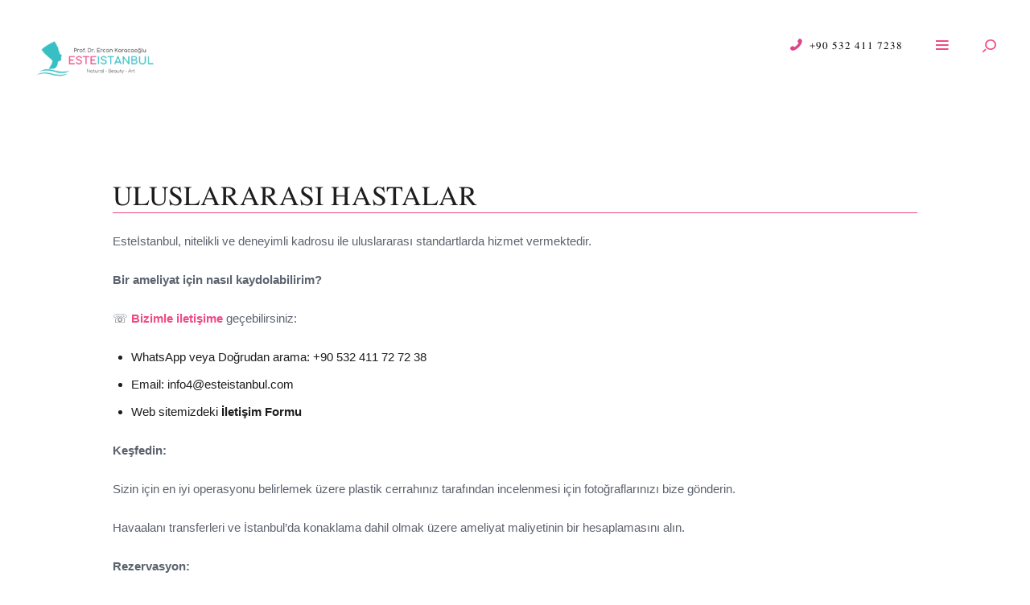

--- FILE ---
content_type: text/html; charset=UTF-8
request_url: https://esteistanbul.com/uluslararasi-hastalar/
body_size: 28332
content:
<!DOCTYPE html><html lang="tr-TR" prefix="og: https://ogp.me/ns#" class="no-js scheme_default"><head><script data-no-optimize="1">var litespeed_docref=sessionStorage.getItem("litespeed_docref");litespeed_docref&&(Object.defineProperty(document,"referrer",{get:function(){return litespeed_docref}}),sessionStorage.removeItem("litespeed_docref"));</script> <meta charset="UTF-8"><meta name="viewport" content="width=device-width, initial-scale=1, maximum-scale=1"><meta name="format-detection" content="telephone=no"><link rel="profile" href="//gmpg.org/xfn/11"><link rel="pingback" href="https://esteistanbul.com/xmlrpc.php"><title>Uluslararası Hastalar</title><link rel="alternate" href="https://esteistanbul.com/international-patients/" hreflang="en" /><link rel="alternate" href="https://esteistanbul.com/uluslararasi-hastalar/" hreflang="tr" /><link rel="alternate" href="https://esteistanbul.com/%D0%BC%D0%B5%D0%B6%D0%B4%D1%83%D0%BD%D0%B0%D1%80%D0%BE%D0%B4%D0%BD%D1%8B%D0%B5-%D0%BF%D0%B0%D1%86%D0%B8%D0%B5%D0%BD%D1%82%D1%8B/" hreflang="ru" /><title>Uluslararası Hastalar</title><meta name="description" content="Esteİstanbul, nitelikli ve deneyimli kadrosu ile uluslararası standartlarda hizmet vermektedir."/><meta name="robots" content="follow, index, max-snippet:-1, max-video-preview:-1, max-image-preview:large"/><link rel="canonical" href="https://esteistanbul.com/uluslararasi-hastalar/" /><meta property="og:locale" content="tr_TR" /><meta property="og:type" content="article" /><meta property="og:title" content="Uluslararası Hastalar - Este İstanbul" /><meta property="og:description" content="Esteİstanbul, nitelikli ve deneyimli kadrosu ile uluslararası standartlarda hizmet vermektedir." /><meta property="og:url" content="https://esteistanbul.com/uluslararasi-hastalar/" /><meta property="og:site_name" content="Este İstanbul" /><meta property="og:updated_time" content="2024-10-20T16:45:25+00:00" /><meta property="og:image" content="https://www.esteistanbul.com/media/uploads/2024/02/09/image-20240209140958-1.png" /><meta property="og:image:secure_url" content="https://www.esteistanbul.com/media/uploads/2024/02/09/image-20240209140958-1.png" /><meta property="og:image:alt" content="Uluslararası Hastalar" /><meta property="article:published_time" content="2024-06-03T07:40:57+00:00" /><meta property="article:modified_time" content="2024-10-20T16:45:25+00:00" /><meta name="twitter:card" content="summary_large_image" /><meta name="twitter:title" content="Uluslararası Hastalar - Este İstanbul" /><meta name="twitter:description" content="Esteİstanbul, nitelikli ve deneyimli kadrosu ile uluslararası standartlarda hizmet vermektedir." /><meta name="twitter:image" content="https://www.esteistanbul.com/media/uploads/2024/02/09/image-20240209140958-1.png" /><meta name="twitter:label1" content="Time to read" /><meta name="twitter:data1" content="2 minutes" /> <script type="application/ld+json" class="rank-math-schema">{"@context":"https://schema.org","@graph":[{"@type":["HealthAndBeautyBusiness","Organization"],"@id":"https://esteistanbul.com/#organization","name":"Este \u0130stanbul","url":"https://esteistanbul.com","logo":{"@type":"ImageObject","@id":"https://esteistanbul.com/#logo","url":"https://esteistanbul.com/wp-content/uploads/2024/05/cropped-esteFav.jpg","contentUrl":"https://esteistanbul.com/wp-content/uploads/2024/05/cropped-esteFav.jpg","caption":"Este \u0130stanbul","inLanguage":"tr","width":"512","height":"512"},"openingHours":["Monday,Tuesday,Wednesday,Thursday,Friday,Saturday,Sunday 09:00-17:00"],"image":{"@id":"https://esteistanbul.com/#logo"}},{"@type":"WebSite","@id":"https://esteistanbul.com/#website","url":"https://esteistanbul.com","name":"Este \u0130stanbul","publisher":{"@id":"https://esteistanbul.com/#organization"},"inLanguage":"tr"},{"@type":"ImageObject","@id":"https://www.esteistanbul.com/media/uploads/2024/02/09/image-20240209140958-1.png","url":"https://www.esteistanbul.com/media/uploads/2024/02/09/image-20240209140958-1.png","width":"200","height":"200","inLanguage":"tr"},{"@type":"WebPage","@id":"https://esteistanbul.com/uluslararasi-hastalar/#webpage","url":"https://esteistanbul.com/uluslararasi-hastalar/","name":"Uluslararas\u0131 Hastalar - Este \u0130stanbul","datePublished":"2024-06-03T07:40:57+00:00","dateModified":"2024-10-20T16:45:25+00:00","isPartOf":{"@id":"https://esteistanbul.com/#website"},"primaryImageOfPage":{"@id":"https://www.esteistanbul.com/media/uploads/2024/02/09/image-20240209140958-1.png"},"inLanguage":"tr"},{"@type":"Person","@id":"https://esteistanbul.com/tr/author/medanisadminkullanicisi/","name":"admin","url":"https://esteistanbul.com/tr/author/medanisadminkullanicisi/","image":{"@type":"ImageObject","@id":"https://esteistanbul.com/wp-content/litespeed/avatar/de27c425552467b68ee7b87a57452f5d.jpg?ver=1768951362","url":"https://esteistanbul.com/wp-content/litespeed/avatar/de27c425552467b68ee7b87a57452f5d.jpg?ver=1768951362","caption":"admin","inLanguage":"tr"},"sameAs":["https://este.medanis.net"],"worksFor":{"@id":"https://esteistanbul.com/#organization"}},{"@type":"Article","headline":"Uluslararas\u0131 Hastalar - Este \u0130stanbul","datePublished":"2024-06-03T07:40:57+00:00","dateModified":"2024-10-20T16:45:25+00:00","author":{"@id":"https://esteistanbul.com/tr/author/medanisadminkullanicisi/","name":"admin"},"publisher":{"@id":"https://esteistanbul.com/#organization"},"description":"Este\u0130stanbul, nitelikli ve deneyimli kadrosu ile uluslararas\u0131 standartlarda hizmet vermektedir.","name":"Uluslararas\u0131 Hastalar - Este \u0130stanbul","@id":"https://esteistanbul.com/uluslararasi-hastalar/#richSnippet","isPartOf":{"@id":"https://esteistanbul.com/uluslararasi-hastalar/#webpage"},"image":{"@id":"https://www.esteistanbul.com/media/uploads/2024/02/09/image-20240209140958-1.png"},"inLanguage":"tr","mainEntityOfPage":{"@id":"https://esteistanbul.com/uluslararasi-hastalar/#webpage"}}]}</script> <link rel='dns-prefetch' href='//www.googletagmanager.com' /><link rel='dns-prefetch' href='//fonts.googleapis.com' /><link rel="alternate" type="application/rss+xml" title="Este İstanbul &raquo; akışı" href="https://esteistanbul.com/tr/feed/" /><link rel="alternate" type="application/rss+xml" title="Este İstanbul &raquo; yorum akışı" href="https://esteistanbul.com/tr/comments/feed/" /><link rel="alternate" title="oEmbed (JSON)" type="application/json+oembed" href="https://esteistanbul.com/wp-json/oembed/1.0/embed?url=https%3A%2F%2Festeistanbul.com%2Fuluslararasi-hastalar%2F&#038;lang=tr" /><link rel="alternate" title="oEmbed (XML)" type="text/xml+oembed" href="https://esteistanbul.com/wp-json/oembed/1.0/embed?url=https%3A%2F%2Festeistanbul.com%2Fuluslararasi-hastalar%2F&#038;format=xml&#038;lang=tr" /><style id='wp-img-auto-sizes-contain-inline-css' type='text/css'>img:is([sizes=auto i],[sizes^="auto," i]){contain-intrinsic-size:3000px 1500px}
/*# sourceURL=wp-img-auto-sizes-contain-inline-css */</style><style id="litespeed-ccss">ul{box-sizing:border-box}.entry-content{counter-reset:footnotes}:root{--wp--preset--font-size--normal:16px;--wp--preset--font-size--huge:42px}:root{--wp--preset--aspect-ratio--square:1;--wp--preset--aspect-ratio--4-3:4/3;--wp--preset--aspect-ratio--3-4:3/4;--wp--preset--aspect-ratio--3-2:3/2;--wp--preset--aspect-ratio--2-3:2/3;--wp--preset--aspect-ratio--16-9:16/9;--wp--preset--aspect-ratio--9-16:9/16;--wp--preset--color--black:#000000;--wp--preset--color--cyan-bluish-gray:#abb8c3;--wp--preset--color--white:#ffffff;--wp--preset--color--pale-pink:#f78da7;--wp--preset--color--vivid-red:#cf2e2e;--wp--preset--color--luminous-vivid-orange:#ff6900;--wp--preset--color--luminous-vivid-amber:#fcb900;--wp--preset--color--light-green-cyan:#7bdcb5;--wp--preset--color--vivid-green-cyan:#00d084;--wp--preset--color--pale-cyan-blue:#8ed1fc;--wp--preset--color--vivid-cyan-blue:#0693e3;--wp--preset--color--vivid-purple:#9b51e0;--wp--preset--gradient--vivid-cyan-blue-to-vivid-purple:linear-gradient(135deg,rgba(6,147,227,1) 0%,rgb(155,81,224) 100%);--wp--preset--gradient--light-green-cyan-to-vivid-green-cyan:linear-gradient(135deg,rgb(122,220,180) 0%,rgb(0,208,130) 100%);--wp--preset--gradient--luminous-vivid-amber-to-luminous-vivid-orange:linear-gradient(135deg,rgba(252,185,0,1) 0%,rgba(255,105,0,1) 100%);--wp--preset--gradient--luminous-vivid-orange-to-vivid-red:linear-gradient(135deg,rgba(255,105,0,1) 0%,rgb(207,46,46) 100%);--wp--preset--gradient--very-light-gray-to-cyan-bluish-gray:linear-gradient(135deg,rgb(238,238,238) 0%,rgb(169,184,195) 100%);--wp--preset--gradient--cool-to-warm-spectrum:linear-gradient(135deg,rgb(74,234,220) 0%,rgb(151,120,209) 20%,rgb(207,42,186) 40%,rgb(238,44,130) 60%,rgb(251,105,98) 80%,rgb(254,248,76) 100%);--wp--preset--gradient--blush-light-purple:linear-gradient(135deg,rgb(255,206,236) 0%,rgb(152,150,240) 100%);--wp--preset--gradient--blush-bordeaux:linear-gradient(135deg,rgb(254,205,165) 0%,rgb(254,45,45) 50%,rgb(107,0,62) 100%);--wp--preset--gradient--luminous-dusk:linear-gradient(135deg,rgb(255,203,112) 0%,rgb(199,81,192) 50%,rgb(65,88,208) 100%);--wp--preset--gradient--pale-ocean:linear-gradient(135deg,rgb(255,245,203) 0%,rgb(182,227,212) 50%,rgb(51,167,181) 100%);--wp--preset--gradient--electric-grass:linear-gradient(135deg,rgb(202,248,128) 0%,rgb(113,206,126) 100%);--wp--preset--gradient--midnight:linear-gradient(135deg,rgb(2,3,129) 0%,rgb(40,116,252) 100%);--wp--preset--font-size--small:13px;--wp--preset--font-size--medium:20px;--wp--preset--font-size--large:36px;--wp--preset--font-size--x-large:42px;--wp--preset--spacing--20:0.44rem;--wp--preset--spacing--30:0.67rem;--wp--preset--spacing--40:1rem;--wp--preset--spacing--50:1.5rem;--wp--preset--spacing--60:2.25rem;--wp--preset--spacing--70:3.38rem;--wp--preset--spacing--80:5.06rem;--wp--preset--shadow--natural:6px 6px 9px rgba(0, 0, 0, 0.2);--wp--preset--shadow--deep:12px 12px 50px rgba(0, 0, 0, 0.4);--wp--preset--shadow--sharp:6px 6px 0px rgba(0, 0, 0, 0.2);--wp--preset--shadow--outlined:6px 6px 0px -3px rgba(255, 255, 255, 1), 6px 6px rgba(0, 0, 0, 1);--wp--preset--shadow--crisp:6px 6px 0px rgba(0, 0, 0, 1)}[class*=" trx_addons_icon-"]:before{font-family:"trx_addons_icons";font-style:normal;font-weight:400;speak:none;display:inline-block;text-decoration:inherit;width:1em;margin-right:.2em;text-align:center;font-variant:normal;text-transform:none;line-height:1em;margin-left:.2em}.trx_addons_icon-delete:before{content:""}.trx_addons_icon-search:before{content:""}.trx_addons_icon-menu:before{content:""}button::-moz-focus-inner{padding:0;border:0}html{overflow-y:scroll!important}[class*=" trx_addons_icon-"]:before{margin:0;width:auto}.sc_align_left{text-align:left}.sc_layouts_row{-webkit-box-sizing:border-box;-ms-box-sizing:border-box;box-sizing:border-box}.sc_layouts_row .sc_layouts_item{margin-top:0.5em!important;margin-bottom:0.5em!important}.sc_layouts_item{max-width:100%}.sc_layouts_column .sc_layouts_item{display:inline-block;vertical-align:middle;margin-right:1.5em}.sc_layouts_column .sc_layouts_item:last-child{margin-right:0}.sc_layouts_column_align_right .sc_layouts_item{margin-left:1.5em;margin-right:0}.sc_layouts_column_align_right .sc_layouts_item:first-child{margin-left:0}.sc_layouts_column_align_left{text-align:left}.sc_layouts_column_align_center{text-align:center}.sc_layouts_column_align_right{text-align:right}@media (max-width:767px){.sc_layouts_column:not([class*="vc_col-xs-"]){width:100%!important}.sc_layouts_column_align_left:not([class*="vc_col-xs-"]),.sc_layouts_column_align_right:not([class*="vc_col-xs-"]){text-align:center}.sc_layouts_hide_on_mobile{display:none!important}}@media (max-width:1167px){.sc_layouts_hide_on_tablet{display:none!important}}.sc_layouts_item_link{display:block}.sc_layouts_item_icon{font-size:2.25em;line-height:1.1em;display:inline-block;vertical-align:middle}.sc_layouts_row_type_compact{padding:.75em 0}.sc_layouts_row_type_compact .sc_layouts_item_icon{font-size:1.25em;font-weight:400}.sc_layouts_row_type_compact .sc_layouts_item input[type="text"]{font-size:inherit;font-weight:inherit;line-height:inherit}.sc_icons{position:relative;padding-top:.0001px}.sc_icons .sc_icons_item{position:relative}.sc_icons.sc_align_left .sc_icons_item{text-align:left}.sc_icons .sc_icons_item>*{margin:0}.sc_icons .sc_icons_icon{color:#efa758;position:relative;z-index:2;display:inline-block;width:auto}.sc_icons .sc_icons_icon:before,.sc_icons .sc_icons_icon>span:before{font-size:5.5em;line-height:1em}.sc_icons_size_small .sc_icons_icon:before,.sc_icons_size_small .sc_icons_icon>span:before{font-size:3.5em;line-height:1em}.sc_icons .sc_icons_icon>span{display:inline-block;opacity:0;position:absolute;z-index:1;left:0;top:0;width:auto}.sc_icons .sc_icons_icon+.sc_icons_item_title{margin-top:2em}.sc_icons .sc_icons_item_title span{display:block}.sc_icons .sc_icons_item_link{display:block;position:absolute;z-index:10;left:0;top:0;width:100%;height:100%}.sc_icons .sc_icons_item_linked .sc_icons_icon+.sc_icons_item_title{-webkit-transform-origin:center bottom;-ms-transform-origin:center bottom;transform-origin:center bottom}.sc_layouts_logo img{max-height:80px;width:auto}.sc_layouts_row_type_compact .sc_layouts_logo img{max-height:60px}@media (max-width:1439px){.sc_layouts_logo img{max-height:60px;width:auto}.sc_layouts_row_type_compact .sc_layouts_logo img{max-height:40px}}.sc_layouts_menu_mobile_button{display:none!important}.sc_layouts_menu_mobile_button .sc_layouts_item_icon{font-size:2em}.sc_layouts_menu_mobile_button_burger:not(.without_menu){display:inline-block!important}@media (max-width:767px){.sc_layouts_menu_mobile_button{display:inline-block!important}}.sc_layouts_menu{position:relative;z-index:1000;overflow:hidden;visibility:hidden;max-height:3em}.sc_layouts_menu_nav,.sc_layouts_menu_nav ul{display:inline-block;margin:0;padding:0;list-style-type:none}.sc_layouts_menu_nav:after,.sc_layouts_menu_nav ul:after{content:" ";display:block;width:100%;height:0;clear:both}.sc_layouts_menu_nav li{margin:0;position:relative}.sc_layouts_menu_nav li:before{display:none!important}.sc_layouts_menu_nav li>a{display:block;position:relative}.sc_layouts_menu_nav{text-align:left;vertical-align:middle;padding-left:0!important}.sc_layouts_menu_nav>li{position:relative;float:left;z-index:20}.sc_layouts_menu_nav>li+li{z-index:19}.sc_layouts_menu_nav>li+li+li{z-index:18}.sc_layouts_menu_nav>li+li+li+li{z-index:17}.sc_layouts_menu_nav>li+li+li+li+li{z-index:16}.sc_layouts_menu_nav>li>a{padding:1em;position:relative;color:#333}.sc_layouts_menu_nav>li.current-menu-parent>a,.sc_layouts_menu_nav>li.current-menu-ancestor>a{color:#efa758}.sc_layouts_menu_nav>li.current-menu-parent>a,.sc_layouts_menu_nav>li.current-menu-ancestor>a{font-weight:600}.sc_layouts_menu_nav>li.menu-item-has-children>a{padding-right:2em}.sc_layouts_menu_nav>li.menu-item-has-children>a:after{content:"";font-family:"trx_addons_icons";font-weight:400;display:inline-block;position:absolute;top:50%;right:1em;z-index:1;-webkit-transform:translateY(-50%);-ms-transform:translateY(-50%);transform:translateY(-50%)}.sc_layouts_menu_nav>li ul{position:absolute;display:none;z-index:10000;width:13em;padding:1.4em 0;text-align:left;background-color:#f0f0f0;-webkit-box-sizing:border-box;-ms-box-sizing:border-box;box-sizing:border-box;-webkit-box-shadow:1px 1px 2px 0 rgb(0 0 0/.2);-ms-box-shadow:1px 1px 2px 0 rgb(0 0 0/.2);box-shadow:1px 1px 2px 0 rgb(0 0 0/.2)}.sc_layouts_menu_nav>li li>a{padding:.6em 1.6667em;color:#333}.sc_layouts_menu_nav>li li.current-menu-item>a{color:#efa758}.sc_layouts_menu_nav>li li.current-menu-item:before{color:#efa758}.sc_layouts_menu_nav>li>ul{top:4.2em;left:50%;margin-left:-6.5em}.sc_layouts_menu_mobile_button_burger{position:relative}.search_wrap,.search_wrap .search_form{position:relative}.search_wrap .search_field{width:6em;padding:0 0 0 1.75em!important;vertical-align:middle;-webkit-box-sizing:border-box;-ms-box-sizing:border-box;box-sizing:border-box}.search_wrap .search_submit{position:absolute;bottom:0;left:0;background-color:#fff0;padding:0;font-size:inherit;font-weight:inherit;line-height:inherit}.search_wrap .search_submit:before{margin:0}.sc_layouts_row_type_compact .search_wrap .search_field{border:none!important;background-color:transparent!important}.sc_layouts_row_type_compact .search_wrap .search_submit{font-size:1.25em;font-weight:400}.search_style_fullscreen .search_form{display:inline-block}.search_style_fullscreen .search_field{width:0;visibility:hidden}.search_style_fullscreen .search_close{display:none}.search_style_fullscreen .search_close:before{margin:0}[class^="icon-"]:before,[class*=" icon-"]:before{font-family:"fontello";font-style:normal;font-weight:400;speak:never;display:inline-block;text-decoration:inherit;width:1em;margin-right:.2em;text-align:center;font-variant:normal;text-transform:none;line-height:1em;margin-left:.2em;-webkit-font-smoothing:antialiased;-moz-osx-font-smoothing:grayscale}.icon-phone:before{content:""}.icon-facebook:before{content:""}.icon-instagramm:before{content:""}.icon-cancel:before{content:""}html,body,div,span,h1,h4,p,a,strong,ul,li,form,input,button,article{font-family:inherit;font-size:100%;font-style:inherit;font-weight:inherit;line-height:inherit;border:0;outline:0;-webkit-font-smoothing:antialiased;-ms-word-wrap:break-word;word-wrap:break-word}html,body{margin:0;padding:0;width:100%}html{height:100%;font-size:100%;overflow-y:scroll!important;overflow-x:hidden;-webkit-text-size-adjust:100%;-ms-text-size-adjust:100%}body{padding:0 60px;-webkit-box-sizing:border-box;-ms-box-sizing:border-box;box-sizing:border-box}html{font-size:15px}body{text-rendering:optimizeLegibility}article,header,nav{display:block}li>ul{margin-bottom:0}ul{padding-left:1.5em}ul li{margin:7px 0}a{text-decoration:none;background:#fff0}a{outline:0}a img{border:none}:active,:focus{outline:0}strong{font-weight:700}img{max-width:100%;height:auto;vertical-align:top}[class^="icon-"]:before,[class*=" icon-"]:before{line-height:inherit;font-weight:inherit;font-size:inherit;width:auto;margin:0}form{margin-bottom:0}button,input,select{font-family:inherit;font-size:1em;margin:0;vertical-align:baseline}button{overflow:visible}input[placeholder]{text-overflow:ellipsis}input::-webkit-input-placeholder{text-overflow:ellipsis}input::-moz-placeholder{text-overflow:ellipsis}input:-ms-input-placeholder{text-overflow:ellipsis}select,option,input[type="text"]{-webkit-box-sizing:border-box;-ms-box-sizing:border-box;box-sizing:border-box;-webkit-border-radius:0;-ms-border-radius:0;border-radius:0}button::-moz-focus-inner,input::-moz-focus-inner{border:0;padding:0}input[type="text"],select{-webkit-appearance:none;outline:none;resize:none}button{-webkit-appearance:none;display:inline-block;text-transform:uppercase;white-space:nowrap;padding:2.15em 3.8em;font-size:10px;line-height:18px;font-weight:600;letter-spacing:0;border-width:0!important;-webkit-box-sizing:border-box;-ms-box-sizing:border-box;box-sizing:border-box;-webkit-border-radius:4em;-ms-border-radius:4em;border-radius:4em}input[type="text"],select{padding:.78em 0;border-bottom:1px solid #ddd}select{text-overflow:ellipsis;white-space:nowrap}select:not(.esg-sorting-select):not([class*="trx_addons_attrib_"]){visibility:hidden}.vc_row{margin-left:-15px;margin-right:-15px}.vc_column_container>.vc_column-inner{padding-left:15px;padding-right:15px}.page_wrap{min-height:100vh;overflow:hidden}.page_wrap,.content_wrap{margin:0 auto}.content_wrap{width:1170px;margin:0 auto}.content_wrap:after{content:" ";display:block;width:100%;height:0;clear:both}.content{-webkit-box-sizing:border-box;-ms-box-sizing:border-box;box-sizing:border-box}.page_content_wrap .content_wrap{position:relative}.sidebar_hide .content{margin-left:auto;margin-right:auto}.top_panel{position:relative;z-index:8000;background-position:center;background-repeat:no-repeat;background-size:cover;padding:.1px 0;margin-bottom:5.9rem}.menu_mobile_close{display:block;width:5em;height:5em;position:absolute;right:15%;top:3.4%;z-index:9}.menu_mobile_close:before,.menu_mobile_close:after{content:" ";position:absolute;z-index:2;left:38%;top:50%;width:25%;height:0;margin-top:-1px;-webkit-box-sizing:border-box;-ms-box-sizing:border-box;box-sizing:border-box;border-top:3px solid #fff}.menu_mobile_close:before{-webkit-transform:rotate(45deg);-ms-transform:rotate(45deg);transform:rotate(45deg)}.menu_mobile_close:after{-webkit-transform:rotate(-45deg);-ms-transform:rotate(-45deg);transform:rotate(-45deg)}.menu_mobile_overlay{display:none!important;position:fixed;z-index:100000;left:0;top:0;right:0;bottom:0;background-color:rgb(0 0 0/.8)}.menu_mobile{position:fixed;z-index:100002;right:-50%;top:0;height:100%;width:50%}.menu_mobile_inner{position:absolute;z-index:1;left:0;top:0;right:0;bottom:0;width:100%;height:100%;text-align:center;overflow:hidden}.menu_mobile a{display:block}.menu_mobile .menu_mobile_nav_area{position:absolute;z-index:1;left:117px;top:8%;width:100%;height:auto;max-height:49%;padding-right:20px;overflow-y:scroll}.menu_mobile .menu_mobile_nav_area ul{margin:0 auto;padding:0;list-style:none;width:auto;text-align:left}.menu_mobile .menu_mobile_nav_area ul ul{margin:0 0 8px;display:none}.menu_mobile .menu_mobile_nav_area li{margin-top:0;margin-bottom:0;width:auto}.menu_mobile .menu_mobile_nav_area li>a{font-size:14px;line-height:1.55em;padding:1px 1.2em 1px 0;text-transform:none;letter-spacing:.5px;position:relative;display:inline-block;width:auto;text-align:left;-webkit-box-sizing:border-box;-ms-box-sizing:border-box;-ms-box-sizing:border-box;box-sizing:border-box}.menu_mobile .menu_mobile_nav_area li li>a{padding-right:2em}.menu_mobile .menu_mobile_nav_area>ul>li>a{font-size:2.8em;letter-spacing:0;line-height:1.2em;margin-bottom:5px;margin-top:15px;text-transform:uppercase}.menu_mobile .menu_mobile_nav_area>ul>li li>a{padding-left:2em;padding-top:.35em;padding-bottom:.35em}.menu_mobile .social_item{display:inline-block;margin:.5em 1.2em 0 0}.menu_mobile .social_item .social_icon{display:block;font-size:1em;width:1em;height:1em;line-height:1em;text-align:center;-webkit-transform:scale(1);-ms-transform:scale(1);transform:scale(1)}.menu_mobile .info_wrap_mob{position:absolute;left:0;text-align:left;display:block;width:100%;height:auto;max-height:33%;overflow-y:scroll;padding-right:20px;bottom:7%}.menu_mobile .info_wrap_mob>div{padding-left:117px}.menu_mobile .mob_info_1{border-bottom:1px solid #30344f;padding-top:2em;padding-bottom:4em;font-size:14px;line-height:1.3em}.menu_mobile .mob_info_2{font-size:12px;line-height:1.5em;padding-bottom:1em;padding-top:4em}.menu_mobile .info_wrap_mob a{display:inline-block}.structured_data_snippets{display:none}.search_wrap .search_submit:before{content:"";font-family:"fontello"}.wpb_row,.wpb_content_element{margin-bottom:0!important}.top_panel>.vc_row>.wpb_column{z-index:10}.top_panel>.vc_row:nth-child(2)>.wpb_column{z-index:9}.top_panel>.vc_row:nth-child(3)>.wpb_column{z-index:8}.top_panel>.vc_row:nth-child(4)>.wpb_column{z-index:7}.sc_layouts_row{-webkit-box-sizing:border-box;-ms-box-sizing:border-box;box-sizing:border-box}.sc_layouts_row .sc_layouts_item{margin-top:0.5em!important;margin-bottom:0.5em!important}.sc_layouts_item{max-width:100%}.sc_layouts_column .sc_layouts_item{display:inline-block;vertical-align:middle;margin-right:1.5em}.sc_layouts_column .sc_layouts_item:last-child{margin-right:0}.sc_layouts_column_align_right .sc_layouts_item{margin-left:1.5em;margin-right:0}.sc_layouts_column_align_right .sc_layouts_item:first-child{margin-left:0}.sc_layouts_column_align_left{text-align:left}.sc_layouts_column_align_center{text-align:center}.sc_layouts_column_align_right{text-align:right}@media (max-width:767px){.sc_layouts_column:not([class*="vc_col-xs-"]){width:100%!important}.sc_layouts_column_align_left:not([class*="vc_col-xs-"]),.sc_layouts_column_align_right:not([class*="vc_col-xs-"]){text-align:center}.sc_layouts_hide_on_mobile{display:none!important}}@media (max-width:1167px){.sc_layouts_hide_on_tablet{display:none!important}}.sc_layouts_item_link{display:block}.sc_layouts_item_icon{font-size:2.25em;line-height:1.1em;display:inline-block;vertical-align:middle}.sc_layouts_row_type_compact{padding:.75em 0}.sc_layouts_row_type_compact .sc_layouts_item_icon{font-size:1.25em;font-weight:400}.sc_layouts_row_type_compact .sc_layouts_item input[type="text"]{font-size:inherit;font-weight:inherit;line-height:inherit}.sc_layouts_logo img{max-height:80px;width:auto}.sc_layouts_row_type_compact .sc_layouts_logo img{max-height:60px}@media (max-width:1439px){.sc_layouts_logo img{max-height:60px;width:auto}.sc_layouts_row_type_compact .sc_layouts_logo img{max-height:40px}}.sc_layouts_menu_mobile_button{display:none}.sc_layouts_menu_mobile_button .sc_layouts_item_icon{font-size:2em}@media (max-width:767px){.sc_layouts_menu_mobile_button{display:inline-block}}.sc_layouts_menu_mobile_button_burger:not(.without_menu){display:inline-block}.sc_layouts_menu{position:relative;z-index:1000;overflow:hidden;visibility:hidden;max-height:3em}.sc_layouts_menu_nav,.sc_layouts_menu_nav ul{display:inline-block;margin:0;padding:0;list-style-type:none}.sc_layouts_menu_nav:after,.sc_layouts_menu_nav ul:after{content:" ";display:block;width:100%;height:0;clear:both}.sc_layouts_menu_nav li{margin:0;position:relative}.sc_layouts_menu_nav li:before{display:none!important}.sc_layouts_menu_nav li>a{display:block;position:relative}.sc_layouts_menu_nav{text-align:left;vertical-align:middle;padding-left:0!important}.sc_layouts_menu_nav>li{position:relative;float:left;z-index:20}.sc_layouts_menu_nav>li+li{z-index:19}.sc_layouts_menu_nav>li+li+li{z-index:18}.sc_layouts_menu_nav>li+li+li+li{z-index:17}.sc_layouts_menu_nav>li+li+li+li+li{z-index:16}.sc_layouts_menu_nav>li>a{padding:1em;position:relative;color:#333}.sc_layouts_menu_nav>li.current-menu-parent>a,.sc_layouts_menu_nav>li.current-menu-ancestor>a{color:#efa758}.sc_layouts_menu_nav>li.current-menu-parent>a,.sc_layouts_menu_nav>li.current-menu-ancestor>a{font-weight:600}.sc_layouts_menu_nav>li.menu-item-has-children>a{padding-right:2em}.sc_layouts_menu_nav>li.menu-item-has-children>a:after{content:"";font-family:"trx_addons_icons";font-weight:400;display:inline-block;position:absolute;top:50%;right:1em;z-index:1;-webkit-transform:translateY(-50%);-ms-transform:translateY(-50%);transform:translateY(-50%)}.sc_layouts_menu_nav>li ul{position:absolute;display:none;z-index:10000;width:13em;padding:1.4em 0;text-align:left;background-color:#f0f0f0;-webkit-box-sizing:border-box;-ms-box-sizing:border-box;box-sizing:border-box;-webkit-box-shadow:1px 1px 2px 0 rgb(0 0 0/.2);-ms-box-shadow:1px 1px 2px 0 rgb(0 0 0/.2);box-shadow:1px 1px 2px 0 rgb(0 0 0/.2)}.sc_layouts_menu_nav>li li>a{padding:.6em 1.6667em;color:#333}.sc_layouts_menu_nav>li li.current-menu-item>a{color:#efa758}.sc_layouts_menu_nav>li li.current-menu-item:before{color:#efa758}.sc_layouts_menu_nav>li>ul{top:4.2em;left:50%;margin-left:-6.5em}.sc_layouts_menu_mobile_button_burger{position:relative}.search_wrap,.search_wrap .search_form{position:relative}.search_wrap .search_field{width:6em;padding:0 0 0 1.75em!important;vertical-align:middle;-webkit-box-sizing:border-box;-ms-box-sizing:border-box;box-sizing:border-box}.search_wrap .search_submit{position:absolute;bottom:0;left:0;background-color:#fff0;padding:0;font-size:inherit;font-weight:inherit;line-height:inherit}.search_wrap .search_submit:before{margin:0}.sc_layouts_row_type_compact .search_wrap .search_field{border:none!important;background-color:transparent!important}.sc_layouts_row_type_compact .search_wrap .search_submit{font-size:1.25em;font-weight:400}.search_style_fullscreen .search_form{display:inline-block}.search_style_fullscreen .search_field{width:0;visibility:hidden}.search_style_fullscreen .search_close{display:none}.search_style_fullscreen .search_close:before{margin:0}.sc_layouts_row_type_compact .sc_layouts_item{letter-spacing:0}.sc_icons .sc_icons_icon:before,.sc_icons .sc_icons_icon>span:before{font-size:6em;line-height:1.1em}.sc_icons_size_small .sc_icons_icon::before,.sc_icons_size_small .sc_icons_icon>span::before{font-size:4em;line-height:1.1em}.sc_icons_item_title{font-size:1.2em;line-height:1.3em;font-weight:400;font-style:normal;text-transform:uppercase;letter-spacing:1px}.search_style_fullscreen .search_close:before{content:"";font-family:"fontello"}.sc_layouts_row_type_compact{padding:.75em 0}.sc_layouts_row_type_compact .sc_layouts_logo img{max-height:70px}.sc_layouts_column_align_right .sc_layouts_item{margin-left:3.68em;margin-right:0}.sc_layouts_row_type_compact .sc_layouts_item_icon{font-size:1.45em}.sc_layouts_menu_mobile_button .sc_layouts_item_icon{font-size:1.6em}.sc_layouts_menu_mobile_button .sc_layouts_item_icon:before{content:""!important;font-family:"fontello"!important}.sc_layouts_row_type_compact .search_wrap .search_submit{border-radius:0;bottom:-1px;font-size:1.48em;font-weight:400;height:1.1em}.search_style_fullscreen .search_field{text-transform:none}.sc_layouts_menu_nav>li.current-menu-parent>a,.sc_layouts_menu_nav>li.current-menu-ancestor>a{font-weight:400}.sc_layouts_menu_nav li{text-align:center}.sc_layouts_menu_nav>li li>a{padding:.96em 1.5em}.sc_layouts_menu_nav>li ul{-webkit-box-shadow:none;-ms-box-shadow:none;box-shadow:none}.sc_layouts_menu_nav>li+li{margin-left:5.33em}.sc_layouts_menu_nav>li>ul{left:50%;margin-left:-10.5em;top:5.05em}.sc_layouts_menu_nav>li ul{width:21em}.sc_layouts_menu_nav>li>a,.sc_layouts_menu_nav>li.menu-item-has-children>a{padding:1.6em 2em}.sc_layouts_menu_nav>li.menu-item-has-children>a:after{display:none}.sc_layouts_menu_default>ul>li>a{position:relative}.sc_layouts_menu_default>ul>li:not(.menu-collapse)>a:before{content:"";height:4px;position:absolute;margin-left:0;bottom:-4px;left:50%;-webkit-transform:translateX(-50%);-ms-transform:translateX(-50%);transform:translateX(-50%);width:0}.sc_layouts_menu_default>ul>li.current-menu-parent>a:before,.sc_layouts_menu_default>ul>li.current-menu-ancestor>a:before{width:100%}.vc_col-sm-12{min-height:0}body{font-size:1rem;font-weight:400;font-style:normal;line-height:1.85em;text-decoration:none;text-transform:none}p,ul{margin-top:0em;margin-bottom:1.4em}h1{font-family:"NimbusRomNo9L",serif;font-size:3.20em;font-weight:400;font-style:normal;line-height:1.25em;text-decoration:none;text-transform:uppercase;letter-spacing:0;margin-top:.9583em;margin-bottom:.63em}h4{font-family:"NimbusRomNo9L",serif;font-size:1.60em;font-weight:400;font-style:normal;line-height:1.3em;text-decoration:none;text-transform:uppercase;letter-spacing:0;margin-top:1.7em;margin-bottom:1.1em}input[type="text"],select{font-size:10px;font-weight:400;font-style:normal;line-height:1.4em;text-decoration:none;text-transform:uppercase;letter-spacing:2.9px}button{font-size:10px;font-weight:600;font-style:normal;line-height:1.5em;text-decoration:none;text-transform:uppercase;letter-spacing:3px}p{line-height:1.85em}.menu_mobile .menu_mobile_nav_area>ul>li,.menu_mobile .menu_mobile_nav_area>ul>li>a{font-family:"NimbusRomNo9L",serif}.sc_layouts_row,.sc_layouts_row input[type="text"]{font-size:11px;font-weight:700;font-style:normal;line-height:1.5em}.sc_layouts_menu_nav>li,.sc_layouts_menu_nav>li>a{font-weight:700;font-style:normal;text-decoration:none;text-transform:uppercase;letter-spacing:1px}.sc_layouts_menu_nav>li ul,.sc_layouts_menu_nav>li ul>li,.sc_layouts_menu_nav>li ul>li>a{font-size:11px;font-weight:400;font-style:normal;line-height:1.5em;text-decoration:none;text-transform:uppercase;letter-spacing:1px}.scheme_default body{background-color:#fff}.scheme_default{color:#5c636e}.scheme_default h1,.scheme_default h4,.scheme_default li a{color:#1d1d1d}.scheme_default ul{color:#1d1d1d}.scheme_default a{color:#ef4a86}.scheme_default ul>li:before{color:#ef4a86}.scheme_default::-webkit-input-placeholder{color:#8f939a}.scheme_default::-moz-placeholder{color:#8f939a}.scheme_default:-ms-input-placeholder{color:#8f939a}.scheme_default input::-webkit-input-placeholder{color:#8f939a;opacity:1}.scheme_default input::-moz-placeholder{color:#8f939a;opacity:1}.scheme_default input:-ms-input-placeholder{color:#8f939a;opacity:1}.scheme_default input[type="text"]{color:#8f939a;border-color:#f2f2f4;background-color:#fff0}.scheme_default button{color:#fff;background-color:#ef4a86}.scheme_default .search_wrap .search_submit:before{color:#8f939a}.scheme_default .sc_layouts_row{color:#5c636e;background-color:#fff}.scheme_default .sc_layouts_item_icon{color:#8f939a}.scheme_default .sc_layouts_row_type_compact .sc_layouts_item{color:#5c636e}.scheme_default .sc_layouts_row_type_compact .sc_layouts_item a:not(.sc_button):not(.button){color:#ef4a86}.scheme_default .sc_layouts_row_type_compact .sc_layouts_item_icon{color:#ef4a86}.scheme_default .sc_layouts_row_type_compact .search_wrap .search_submit:before,.scheme_default .sc_layouts_row_type_compact .search_wrap .search_submit{background-color:#fff0;color:#ef4a86}.scheme_default .sc_layouts_row_type_compact .search_wrap .search_field::-webkit-input-placeholder{color:#5c636e}.scheme_default .sc_layouts_row_type_compact .search_wrap .search_field::-moz-placeholder{color:#5c636e}.scheme_default .sc_layouts_row_type_compact .search_wrap .search_field:-ms-input-placeholder{color:#5c636e}.scheme_default .sc_layouts_menu_nav>li>a{color:#1d1d1d!important}.scheme_default .sc_layouts_menu_nav>li.current-menu-parent>a,.scheme_default .sc_layouts_menu_nav>li.current-menu-ancestor>a{color:#1d1d1d!important}.scheme_default .sc_layouts_menu_nav>li ul{background-color:#171928}.scheme_default .sc_layouts_menu_nav>li li>a{color:#bfbfbf!important}.scheme_default .sc_layouts_menu_nav>li li.current-menu-item>a{color:#ef4a86!important}.scheme_default .sc_layouts_menu_nav>li li.current-menu-item:before{color:#ef4a86!important}.scheme_default .menu_mobile_inner{color:#565c66;background-color:#f3f5f7}.scheme_default .menu_mobile_close:before,.scheme_default .menu_mobile_close:after{border-color:#ef4a86}.scheme_default .menu_mobile_inner a,.scheme_default .menu_mobile_inner .menu_mobile_nav_area li:before{color:#565c66}.scheme_default .menu_mobile_inner .info_wrap_mob a{color:#171928}.scheme_default .menu_mobile_inner .menu_mobile_nav_area>ul>li>a{color:#171928}.scheme_default .menu_mobile_inner .menu_mobile_nav_area>ul>li.current-menu-ancestor>a,.scheme_default .menu_mobile_inner .menu_mobile_nav_area>ul>li.current-menu-ancestor:before{color:#ef4a86}.scheme_default .menu_mobile_inner .current-menu-ancestor>a,.scheme_default .menu_mobile_inner .current-menu-item>a,.scheme_default .menu_mobile_inner .menu_mobile_nav_area li.current-menu-ancestor:before,.scheme_default .menu_mobile_inner .menu_mobile_nav_area li.current-menu-item:before{color:#ef4a86}.scheme_default .menu_mobile_inner .social_item .social_icon{color:#565c66}.scheme_default .sc_layouts_menu_default>ul>li>a:before{background-color:#ef4a86}.scheme_default .page_wrap{background-color:#fff}.scheme_default .sc_icons .sc_icons_icon{color:#ef4a86}.scheme_default .sc_icons .sc_icons_item_title{color:#ef4a86}.scheme_dark{color:#8f939a}.scheme_dark li a{color:#fff}.scheme_dark ul{color:#fff}.scheme_dark a{color:#7f73bb}.scheme_dark ul>li:before{color:#7f73bb}.scheme_dark::-webkit-input-placeholder{color:#8f939a}.scheme_dark::-moz-placeholder{color:#8f939a}.scheme_dark:-ms-input-placeholder{color:#8f939a}.scheme_dark .menu_mobile_inner{color:#abafb8;background-color:#171928}.scheme_dark .menu_mobile_close:before,.scheme_dark .menu_mobile_close:after{border-color:#fba87f}.scheme_dark .menu_mobile_inner a,.scheme_dark .menu_mobile_inner .menu_mobile_nav_area li:before{color:#abafb8}.scheme_dark .menu_mobile_inner .info_wrap_mob a{color:#fff}.scheme_dark .menu_mobile_inner .menu_mobile_nav_area>ul>li>a{color:#fff}.scheme_dark .menu_mobile_inner .menu_mobile_nav_area>ul>li.current-menu-ancestor>a,.scheme_dark .menu_mobile_inner .menu_mobile_nav_area>ul>li.current-menu-ancestor:before{color:#7f73bb}.scheme_dark .menu_mobile_inner .current-menu-ancestor>a,.scheme_dark .menu_mobile_inner .current-menu-item>a,.scheme_dark .menu_mobile_inner .menu_mobile_nav_area li.current-menu-ancestor:before,.scheme_dark .menu_mobile_inner .menu_mobile_nav_area li.current-menu-item:before{color:#fba87f}.scheme_dark .menu_mobile_inner .social_item .social_icon{color:#abafb8}@media (max-width:1679px){.sc_layouts_menu_nav>li+li{margin-left:4em}}@media (max-width:1439px){html{font-size:15px}body{padding:0 40px}.content_wrap{width:1000px}.sc_layouts_menu_nav>li+li{margin-left:2em}.sc_layouts_menu_nav>li>a,.sc_layouts_menu_nav>li.menu-item-has-children>a{padding:1.6em}.menu_mobile .menu_mobile_nav_area>ul>li>a{font-size:1.8em}.menu_mobile .info_wrap_mob{bottom:2%}.menu_mobile .mob_info_1{padding-bottom:1em;padding-top:1em}.menu_mobile .mob_info_2{padding-bottom:1em;padding-top:1em}}@media (max-width:1262px){html{font-size:11px}body{font-size:14px;line-height:161.54%;padding:0 30px}h1{font-size:36px;line-height:42px;margin-top:36px;margin-bottom:20px;letter-spacing:0}h4{font-size:21px;line-height:24px;margin-top:32px;margin-bottom:18px;letter-spacing:0}p,ul{margin-bottom:1em}.content_wrap{width:910px}.vc_row{margin-left:-15px;margin-right:-15px}.vc_column_container>.vc_column-inner{padding-left:15px;padding-right:15px}.sc_layouts_menu_nav>li>a,.sc_layouts_menu_nav>li.menu-item-has-children>a{padding:1.6em 1em}.sc_layouts_column_align_right .sc_layouts_item{margin-left:2em;margin-right:0}.sc_icons .sc_icons_icon+.sc_icons_item_title{margin-top:1em}}@media (max-width:1135px){.content_wrap{width:964px}body{padding:0 20px}}@media (max-width:1023px){.content_wrap{width:900px}.sc_layouts_logo img{max-height:50px}.hide_on_tablet{display:none}button{padding:1.8em 3em}.sc_layouts_menu_nav>li>a,.sc_layouts_menu_nav>li.menu-item-has-children>a{padding:1em .6em}.sc_layouts_menu_nav>li>ul{top:3.85em}.menu_mobile .menu_mobile_nav_area>ul>li>a{font-size:1.4em}}@media (max-width:959px){body{padding:0 15px}html{line-height:160%}h1{font-size:30px;line-height:36px;margin-top:30px;margin-bottom:16px}h4{font-size:18px;line-height:22px;margin-top:30px;margin-bottom:16px}.content_wrap{width:708px}.top_panel{margin-bottom:6rem}button{letter-spacing:1px;padding:1.45em 1.9em 1.5em}}@media (max-width:767px){body{padding:0}html{font-size:9px}h1{font-size:28px;line-height:32px;margin-top:32px;margin-bottom:18px}h4{font-size:18px;line-height:22px;margin-top:26px;margin-bottom:16px}.content_wrap{width:600px!important}.hide_on_mobile{display:none}button{padding:1.4em 1.7em 1.45em}.sc_layouts_column_align_right .sc_layouts_item{margin-left:1em;margin-right:1em}.sc_layouts_column .sc_layouts_item{margin-left:1em;margin-right:1em}.menu_mobile .menu_mobile_nav_area{left:35px}.menu_mobile .info_wrap_mob>div{padding-left:35px}.menu_mobile .menu_mobile_nav_area>ul>li li>a{padding-left:1.5em}}@media (max-width:639px){.content_wrap{width:440px!important}.menu_mobile{width:100%}.menu_mobile .info_wrap_mob{display:none}.menu_mobile{right:-100%}.menu_mobile .menu_mobile_nav_area{max-height:80%}.menu_mobile .menu_mobile_nav_area>ul>li>a{font-size:1.25em}.sc_layouts_column .sc_layouts_item:last-child{margin-right:1em}.sc_layouts_column .sc_layouts_item:first-child{margin-left:1em}.sc_layouts_row .sc_layouts_item{margin-bottom:1em;margin-top:.8em}}@media (max-width:479px){html{font-size:8px;line-height:150%}body{font-size:13px;line-height:153.85%}h1{font-size:26px;line-height:32px;margin-top:32px;margin-bottom:20px}h4{font-size:17px;line-height:21px;margin-top:24px;margin-bottom:14px}.content_wrap{width:300px!important}.sc_layouts_row,.sc_layouts_row input[type="text"]{font-size:13px;line-height:153.85%}input[type="text"],select{letter-spacing:1.5px}.menu_mobile .menu_mobile_nav_area>ul>li>a{margin-top:5px}.menu_mobile_close{height:4em;width:4em;right:3%}.sc_layouts_row.sc_layouts_row_type_compact .sc_layouts_item{margin-bottom:1em!important;margin-top:0.5em!important}}body{font-family:"Roboto",sans-serif!important}::placeholder{color:#f1f1f1!important}.polylang-flags{margin-bottom:0!important}#hPhone div{display:flex;align-items:center}#hPhone div h4{margin:0!important;color:#000}#hPhone.sc_icons_size_small .sc_icons_icon::before,#hPhone.sc_icons_size_small .sc_icons_icon>span::before{font-size:1.6em!important;padding-right:10px}.sc_layouts_column .sc_layouts_item:last-child{margin-left:0!important}.sc_layouts_menu_nav>li+li{margin-left:2em}h1.pageTitle{font-size:34px;border-bottom:1px solid #ef4a86}.sc_layouts_menu_nav>li+li{margin-right:0.5em!important;margin-left:.5em!important}.vc_custom_1501165488725{padding-top:0px!important;padding-bottom:0px!important}.vc_custom_1501165499297{padding-top:0px!important;padding-bottom:0px!important}.vc_row:after,.vc_row:before{content:" ";display:table}.vc_row:after{clear:both}.vc_column_container{width:100%}.vc_row{margin-left:-15px;margin-right:-15px}.vc_col-sm-12,.vc_col-sm-2,.vc_col-sm-3,.vc_col-sm-7{position:relative;min-height:1px;padding-left:15px;padding-right:15px;box-sizing:border-box}@media (min-width:768px){.vc_col-sm-12,.vc_col-sm-2,.vc_col-sm-3,.vc_col-sm-7{float:left}.vc_col-sm-12{width:100%}.vc_col-sm-7{width:58.33333333%}.vc_col-sm-3{width:25%}.vc_col-sm-2{width:16.66666667%}}.wpb_content_element{margin-bottom:35px}.vc_row.vc_row-flex{box-sizing:border-box;display:flex;flex-wrap:wrap}.vc_row.vc_row-flex>.vc_column_container{display:flex}.vc_row.vc_row-flex>.vc_column_container>.vc_column-inner{flex-grow:1;display:flex;flex-direction:column;z-index:1}@media (-ms-high-contrast:active),(-ms-high-contrast:none){.vc_row.vc_row-flex>.vc_column_container>.vc_column-inner>*{min-height:1em}}.vc_row.vc_row-flex::after,.vc_row.vc_row-flex::before{display:none}.vc_row.vc_row-o-content-middle>.vc_column_container>.vc_column-inner{justify-content:center}.vc_row.vc_row-o-content-middle:not(.vc_row-o-equal-height)>.vc_column_container{align-items:center}.vc_column-inner::after,.vc_column-inner::before{content:" ";display:table}.vc_column-inner::after{clear:both}.vc_column_container{padding-left:0;padding-right:0}.vc_column_container>.vc_column-inner{box-sizing:border-box;padding-left:15px;padding-right:15px;width:100%}</style><link rel="preload" data-asynced="1" data-optimized="2" as="style" onload="this.onload=null;this.rel='stylesheet'" href="https://esteistanbul.com/wp-content/litespeed/ucss/2b6bfdd5b1d2b265ff9291969bea0eed.css?ver=d6123" /><script data-optimized="1" type="litespeed/javascript" data-src="https://esteistanbul.com/wp-content/plugins/litespeed-cache/assets/js/css_async.min.js"></script> <style id='wp-block-image-inline-css' type='text/css'>.wp-block-image>a,.wp-block-image>figure>a{display:inline-block}.wp-block-image img{box-sizing:border-box;height:auto;max-width:100%;vertical-align:bottom}@media not (prefers-reduced-motion){.wp-block-image img.hide{visibility:hidden}.wp-block-image img.show{animation:show-content-image .4s}}.wp-block-image[style*=border-radius] img,.wp-block-image[style*=border-radius]>a{border-radius:inherit}.wp-block-image.has-custom-border img{box-sizing:border-box}.wp-block-image.aligncenter{text-align:center}.wp-block-image.alignfull>a,.wp-block-image.alignwide>a{width:100%}.wp-block-image.alignfull img,.wp-block-image.alignwide img{height:auto;width:100%}.wp-block-image .aligncenter,.wp-block-image .alignleft,.wp-block-image .alignright,.wp-block-image.aligncenter,.wp-block-image.alignleft,.wp-block-image.alignright{display:table}.wp-block-image .aligncenter>figcaption,.wp-block-image .alignleft>figcaption,.wp-block-image .alignright>figcaption,.wp-block-image.aligncenter>figcaption,.wp-block-image.alignleft>figcaption,.wp-block-image.alignright>figcaption{caption-side:bottom;display:table-caption}.wp-block-image .alignleft{float:left;margin:.5em 1em .5em 0}.wp-block-image .alignright{float:right;margin:.5em 0 .5em 1em}.wp-block-image .aligncenter{margin-left:auto;margin-right:auto}.wp-block-image :where(figcaption){margin-bottom:1em;margin-top:.5em}.wp-block-image.is-style-circle-mask img{border-radius:9999px}@supports ((-webkit-mask-image:none) or (mask-image:none)) or (-webkit-mask-image:none){.wp-block-image.is-style-circle-mask img{border-radius:0;-webkit-mask-image:url('data:image/svg+xml;utf8,<svg viewBox="0 0 100 100" xmlns="http://www.w3.org/2000/svg"><circle cx="50" cy="50" r="50"/></svg>');mask-image:url('data:image/svg+xml;utf8,<svg viewBox="0 0 100 100" xmlns="http://www.w3.org/2000/svg"><circle cx="50" cy="50" r="50"/></svg>');mask-mode:alpha;-webkit-mask-position:center;mask-position:center;-webkit-mask-repeat:no-repeat;mask-repeat:no-repeat;-webkit-mask-size:contain;mask-size:contain}}:root :where(.wp-block-image.is-style-rounded img,.wp-block-image .is-style-rounded img){border-radius:9999px}.wp-block-image figure{margin:0}.wp-lightbox-container{display:flex;flex-direction:column;position:relative}.wp-lightbox-container img{cursor:zoom-in}.wp-lightbox-container img:hover+button{opacity:1}.wp-lightbox-container button{align-items:center;backdrop-filter:blur(16px) saturate(180%);background-color:#5a5a5a40;border:none;border-radius:4px;cursor:zoom-in;display:flex;height:20px;justify-content:center;opacity:0;padding:0;position:absolute;right:16px;text-align:center;top:16px;width:20px;z-index:100}@media not (prefers-reduced-motion){.wp-lightbox-container button{transition:opacity .2s ease}}.wp-lightbox-container button:focus-visible{outline:3px auto #5a5a5a40;outline:3px auto -webkit-focus-ring-color;outline-offset:3px}.wp-lightbox-container button:hover{cursor:pointer;opacity:1}.wp-lightbox-container button:focus{opacity:1}.wp-lightbox-container button:focus,.wp-lightbox-container button:hover,.wp-lightbox-container button:not(:hover):not(:active):not(.has-background){background-color:#5a5a5a40;border:none}.wp-lightbox-overlay{box-sizing:border-box;cursor:zoom-out;height:100vh;left:0;overflow:hidden;position:fixed;top:0;visibility:hidden;width:100%;z-index:100000}.wp-lightbox-overlay .close-button{align-items:center;cursor:pointer;display:flex;justify-content:center;min-height:40px;min-width:40px;padding:0;position:absolute;right:calc(env(safe-area-inset-right) + 16px);top:calc(env(safe-area-inset-top) + 16px);z-index:5000000}.wp-lightbox-overlay .close-button:focus,.wp-lightbox-overlay .close-button:hover,.wp-lightbox-overlay .close-button:not(:hover):not(:active):not(.has-background){background:none;border:none}.wp-lightbox-overlay .lightbox-image-container{height:var(--wp--lightbox-container-height);left:50%;overflow:hidden;position:absolute;top:50%;transform:translate(-50%,-50%);transform-origin:top left;width:var(--wp--lightbox-container-width);z-index:9999999999}.wp-lightbox-overlay .wp-block-image{align-items:center;box-sizing:border-box;display:flex;height:100%;justify-content:center;margin:0;position:relative;transform-origin:0 0;width:100%;z-index:3000000}.wp-lightbox-overlay .wp-block-image img{height:var(--wp--lightbox-image-height);min-height:var(--wp--lightbox-image-height);min-width:var(--wp--lightbox-image-width);width:var(--wp--lightbox-image-width)}.wp-lightbox-overlay .wp-block-image figcaption{display:none}.wp-lightbox-overlay button{background:none;border:none}.wp-lightbox-overlay .scrim{background-color:#fff;height:100%;opacity:.9;position:absolute;width:100%;z-index:2000000}.wp-lightbox-overlay.active{visibility:visible}@media not (prefers-reduced-motion){.wp-lightbox-overlay.active{animation:turn-on-visibility .25s both}.wp-lightbox-overlay.active img{animation:turn-on-visibility .35s both}.wp-lightbox-overlay.show-closing-animation:not(.active){animation:turn-off-visibility .35s both}.wp-lightbox-overlay.show-closing-animation:not(.active) img{animation:turn-off-visibility .25s both}.wp-lightbox-overlay.zoom.active{animation:none;opacity:1;visibility:visible}.wp-lightbox-overlay.zoom.active .lightbox-image-container{animation:lightbox-zoom-in .4s}.wp-lightbox-overlay.zoom.active .lightbox-image-container img{animation:none}.wp-lightbox-overlay.zoom.active .scrim{animation:turn-on-visibility .4s forwards}.wp-lightbox-overlay.zoom.show-closing-animation:not(.active){animation:none}.wp-lightbox-overlay.zoom.show-closing-animation:not(.active) .lightbox-image-container{animation:lightbox-zoom-out .4s}.wp-lightbox-overlay.zoom.show-closing-animation:not(.active) .lightbox-image-container img{animation:none}.wp-lightbox-overlay.zoom.show-closing-animation:not(.active) .scrim{animation:turn-off-visibility .4s forwards}}@keyframes show-content-image{0%{visibility:hidden}99%{visibility:hidden}to{visibility:visible}}@keyframes turn-on-visibility{0%{opacity:0}to{opacity:1}}@keyframes turn-off-visibility{0%{opacity:1;visibility:visible}99%{opacity:0;visibility:visible}to{opacity:0;visibility:hidden}}@keyframes lightbox-zoom-in{0%{transform:translate(calc((-100vw + var(--wp--lightbox-scrollbar-width))/2 + var(--wp--lightbox-initial-left-position)),calc(-50vh + var(--wp--lightbox-initial-top-position))) scale(var(--wp--lightbox-scale))}to{transform:translate(-50%,-50%) scale(1)}}@keyframes lightbox-zoom-out{0%{transform:translate(-50%,-50%) scale(1);visibility:visible}99%{visibility:visible}to{transform:translate(calc((-100vw + var(--wp--lightbox-scrollbar-width))/2 + var(--wp--lightbox-initial-left-position)),calc(-50vh + var(--wp--lightbox-initial-top-position))) scale(var(--wp--lightbox-scale));visibility:hidden}}
/*# sourceURL=https://esteistanbul.com/wp-includes/blocks/image/style.min.css */</style><style id='wp-block-list-inline-css' type='text/css'>ol,ul{box-sizing:border-box}:root :where(.wp-block-list.has-background){padding:1.25em 2.375em}
/*# sourceURL=https://esteistanbul.com/wp-includes/blocks/list/style.min.css */</style><style id='wp-block-paragraph-inline-css' type='text/css'>.is-small-text{font-size:.875em}.is-regular-text{font-size:1em}.is-large-text{font-size:2.25em}.is-larger-text{font-size:3em}.has-drop-cap:not(:focus):first-letter{float:left;font-size:8.4em;font-style:normal;font-weight:100;line-height:.68;margin:.05em .1em 0 0;text-transform:uppercase}body.rtl .has-drop-cap:not(:focus):first-letter{float:none;margin-left:.1em}p.has-drop-cap.has-background{overflow:hidden}:root :where(p.has-background){padding:1.25em 2.375em}:where(p.has-text-color:not(.has-link-color)) a{color:inherit}p.has-text-align-left[style*="writing-mode:vertical-lr"],p.has-text-align-right[style*="writing-mode:vertical-rl"]{rotate:180deg}
/*# sourceURL=https://esteistanbul.com/wp-includes/blocks/paragraph/style.min.css */</style><style id='global-styles-inline-css' type='text/css'>:root{--wp--preset--aspect-ratio--square: 1;--wp--preset--aspect-ratio--4-3: 4/3;--wp--preset--aspect-ratio--3-4: 3/4;--wp--preset--aspect-ratio--3-2: 3/2;--wp--preset--aspect-ratio--2-3: 2/3;--wp--preset--aspect-ratio--16-9: 16/9;--wp--preset--aspect-ratio--9-16: 9/16;--wp--preset--color--black: #000000;--wp--preset--color--cyan-bluish-gray: #abb8c3;--wp--preset--color--white: #ffffff;--wp--preset--color--pale-pink: #f78da7;--wp--preset--color--vivid-red: #cf2e2e;--wp--preset--color--luminous-vivid-orange: #ff6900;--wp--preset--color--luminous-vivid-amber: #fcb900;--wp--preset--color--light-green-cyan: #7bdcb5;--wp--preset--color--vivid-green-cyan: #00d084;--wp--preset--color--pale-cyan-blue: #8ed1fc;--wp--preset--color--vivid-cyan-blue: #0693e3;--wp--preset--color--vivid-purple: #9b51e0;--wp--preset--gradient--vivid-cyan-blue-to-vivid-purple: linear-gradient(135deg,rgb(6,147,227) 0%,rgb(155,81,224) 100%);--wp--preset--gradient--light-green-cyan-to-vivid-green-cyan: linear-gradient(135deg,rgb(122,220,180) 0%,rgb(0,208,130) 100%);--wp--preset--gradient--luminous-vivid-amber-to-luminous-vivid-orange: linear-gradient(135deg,rgb(252,185,0) 0%,rgb(255,105,0) 100%);--wp--preset--gradient--luminous-vivid-orange-to-vivid-red: linear-gradient(135deg,rgb(255,105,0) 0%,rgb(207,46,46) 100%);--wp--preset--gradient--very-light-gray-to-cyan-bluish-gray: linear-gradient(135deg,rgb(238,238,238) 0%,rgb(169,184,195) 100%);--wp--preset--gradient--cool-to-warm-spectrum: linear-gradient(135deg,rgb(74,234,220) 0%,rgb(151,120,209) 20%,rgb(207,42,186) 40%,rgb(238,44,130) 60%,rgb(251,105,98) 80%,rgb(254,248,76) 100%);--wp--preset--gradient--blush-light-purple: linear-gradient(135deg,rgb(255,206,236) 0%,rgb(152,150,240) 100%);--wp--preset--gradient--blush-bordeaux: linear-gradient(135deg,rgb(254,205,165) 0%,rgb(254,45,45) 50%,rgb(107,0,62) 100%);--wp--preset--gradient--luminous-dusk: linear-gradient(135deg,rgb(255,203,112) 0%,rgb(199,81,192) 50%,rgb(65,88,208) 100%);--wp--preset--gradient--pale-ocean: linear-gradient(135deg,rgb(255,245,203) 0%,rgb(182,227,212) 50%,rgb(51,167,181) 100%);--wp--preset--gradient--electric-grass: linear-gradient(135deg,rgb(202,248,128) 0%,rgb(113,206,126) 100%);--wp--preset--gradient--midnight: linear-gradient(135deg,rgb(2,3,129) 0%,rgb(40,116,252) 100%);--wp--preset--font-size--small: 13px;--wp--preset--font-size--medium: 20px;--wp--preset--font-size--large: 36px;--wp--preset--font-size--x-large: 42px;--wp--preset--spacing--20: 0.44rem;--wp--preset--spacing--30: 0.67rem;--wp--preset--spacing--40: 1rem;--wp--preset--spacing--50: 1.5rem;--wp--preset--spacing--60: 2.25rem;--wp--preset--spacing--70: 3.38rem;--wp--preset--spacing--80: 5.06rem;--wp--preset--shadow--natural: 6px 6px 9px rgba(0, 0, 0, 0.2);--wp--preset--shadow--deep: 12px 12px 50px rgba(0, 0, 0, 0.4);--wp--preset--shadow--sharp: 6px 6px 0px rgba(0, 0, 0, 0.2);--wp--preset--shadow--outlined: 6px 6px 0px -3px rgb(255, 255, 255), 6px 6px rgb(0, 0, 0);--wp--preset--shadow--crisp: 6px 6px 0px rgb(0, 0, 0);}:where(.is-layout-flex){gap: 0.5em;}:where(.is-layout-grid){gap: 0.5em;}body .is-layout-flex{display: flex;}.is-layout-flex{flex-wrap: wrap;align-items: center;}.is-layout-flex > :is(*, div){margin: 0;}body .is-layout-grid{display: grid;}.is-layout-grid > :is(*, div){margin: 0;}:where(.wp-block-columns.is-layout-flex){gap: 2em;}:where(.wp-block-columns.is-layout-grid){gap: 2em;}:where(.wp-block-post-template.is-layout-flex){gap: 1.25em;}:where(.wp-block-post-template.is-layout-grid){gap: 1.25em;}.has-black-color{color: var(--wp--preset--color--black) !important;}.has-cyan-bluish-gray-color{color: var(--wp--preset--color--cyan-bluish-gray) !important;}.has-white-color{color: var(--wp--preset--color--white) !important;}.has-pale-pink-color{color: var(--wp--preset--color--pale-pink) !important;}.has-vivid-red-color{color: var(--wp--preset--color--vivid-red) !important;}.has-luminous-vivid-orange-color{color: var(--wp--preset--color--luminous-vivid-orange) !important;}.has-luminous-vivid-amber-color{color: var(--wp--preset--color--luminous-vivid-amber) !important;}.has-light-green-cyan-color{color: var(--wp--preset--color--light-green-cyan) !important;}.has-vivid-green-cyan-color{color: var(--wp--preset--color--vivid-green-cyan) !important;}.has-pale-cyan-blue-color{color: var(--wp--preset--color--pale-cyan-blue) !important;}.has-vivid-cyan-blue-color{color: var(--wp--preset--color--vivid-cyan-blue) !important;}.has-vivid-purple-color{color: var(--wp--preset--color--vivid-purple) !important;}.has-black-background-color{background-color: var(--wp--preset--color--black) !important;}.has-cyan-bluish-gray-background-color{background-color: var(--wp--preset--color--cyan-bluish-gray) !important;}.has-white-background-color{background-color: var(--wp--preset--color--white) !important;}.has-pale-pink-background-color{background-color: var(--wp--preset--color--pale-pink) !important;}.has-vivid-red-background-color{background-color: var(--wp--preset--color--vivid-red) !important;}.has-luminous-vivid-orange-background-color{background-color: var(--wp--preset--color--luminous-vivid-orange) !important;}.has-luminous-vivid-amber-background-color{background-color: var(--wp--preset--color--luminous-vivid-amber) !important;}.has-light-green-cyan-background-color{background-color: var(--wp--preset--color--light-green-cyan) !important;}.has-vivid-green-cyan-background-color{background-color: var(--wp--preset--color--vivid-green-cyan) !important;}.has-pale-cyan-blue-background-color{background-color: var(--wp--preset--color--pale-cyan-blue) !important;}.has-vivid-cyan-blue-background-color{background-color: var(--wp--preset--color--vivid-cyan-blue) !important;}.has-vivid-purple-background-color{background-color: var(--wp--preset--color--vivid-purple) !important;}.has-black-border-color{border-color: var(--wp--preset--color--black) !important;}.has-cyan-bluish-gray-border-color{border-color: var(--wp--preset--color--cyan-bluish-gray) !important;}.has-white-border-color{border-color: var(--wp--preset--color--white) !important;}.has-pale-pink-border-color{border-color: var(--wp--preset--color--pale-pink) !important;}.has-vivid-red-border-color{border-color: var(--wp--preset--color--vivid-red) !important;}.has-luminous-vivid-orange-border-color{border-color: var(--wp--preset--color--luminous-vivid-orange) !important;}.has-luminous-vivid-amber-border-color{border-color: var(--wp--preset--color--luminous-vivid-amber) !important;}.has-light-green-cyan-border-color{border-color: var(--wp--preset--color--light-green-cyan) !important;}.has-vivid-green-cyan-border-color{border-color: var(--wp--preset--color--vivid-green-cyan) !important;}.has-pale-cyan-blue-border-color{border-color: var(--wp--preset--color--pale-cyan-blue) !important;}.has-vivid-cyan-blue-border-color{border-color: var(--wp--preset--color--vivid-cyan-blue) !important;}.has-vivid-purple-border-color{border-color: var(--wp--preset--color--vivid-purple) !important;}.has-vivid-cyan-blue-to-vivid-purple-gradient-background{background: var(--wp--preset--gradient--vivid-cyan-blue-to-vivid-purple) !important;}.has-light-green-cyan-to-vivid-green-cyan-gradient-background{background: var(--wp--preset--gradient--light-green-cyan-to-vivid-green-cyan) !important;}.has-luminous-vivid-amber-to-luminous-vivid-orange-gradient-background{background: var(--wp--preset--gradient--luminous-vivid-amber-to-luminous-vivid-orange) !important;}.has-luminous-vivid-orange-to-vivid-red-gradient-background{background: var(--wp--preset--gradient--luminous-vivid-orange-to-vivid-red) !important;}.has-very-light-gray-to-cyan-bluish-gray-gradient-background{background: var(--wp--preset--gradient--very-light-gray-to-cyan-bluish-gray) !important;}.has-cool-to-warm-spectrum-gradient-background{background: var(--wp--preset--gradient--cool-to-warm-spectrum) !important;}.has-blush-light-purple-gradient-background{background: var(--wp--preset--gradient--blush-light-purple) !important;}.has-blush-bordeaux-gradient-background{background: var(--wp--preset--gradient--blush-bordeaux) !important;}.has-luminous-dusk-gradient-background{background: var(--wp--preset--gradient--luminous-dusk) !important;}.has-pale-ocean-gradient-background{background: var(--wp--preset--gradient--pale-ocean) !important;}.has-electric-grass-gradient-background{background: var(--wp--preset--gradient--electric-grass) !important;}.has-midnight-gradient-background{background: var(--wp--preset--gradient--midnight) !important;}.has-small-font-size{font-size: var(--wp--preset--font-size--small) !important;}.has-medium-font-size{font-size: var(--wp--preset--font-size--medium) !important;}.has-large-font-size{font-size: var(--wp--preset--font-size--large) !important;}.has-x-large-font-size{font-size: var(--wp--preset--font-size--x-large) !important;}
/*# sourceURL=global-styles-inline-css */</style><style id='classic-theme-styles-inline-css' type='text/css'>/*! This file is auto-generated */
.wp-block-button__link{color:#fff;background-color:#32373c;border-radius:9999px;box-shadow:none;text-decoration:none;padding:calc(.667em + 2px) calc(1.333em + 2px);font-size:1.125em}.wp-block-file__button{background:#32373c;color:#fff;text-decoration:none}
/*# sourceURL=/wp-includes/css/classic-themes.min.css */</style><script type="litespeed/javascript" data-src="https://esteistanbul.com/wp-includes/js/jquery/jquery.min.js" id="jquery-core-js"></script> 
 <script type="litespeed/javascript" data-src="https://www.googletagmanager.com/gtag/js?id=GT-P826F4HK" id="google_gtagjs-js"></script> <script id="google_gtagjs-js-after" type="litespeed/javascript">window.dataLayer=window.dataLayer||[];function gtag(){dataLayer.push(arguments)}
gtag("set","linker",{"domains":["esteistanbul.com"]});gtag("js",new Date());gtag("set","developer_id.dZTNiMT",!0);gtag("config","GT-P826F4HK")</script> <script></script><link rel="https://api.w.org/" href="https://esteistanbul.com/wp-json/" /><link rel="alternate" title="JSON" type="application/json" href="https://esteistanbul.com/wp-json/wp/v2/pages/2154" /><link rel="EditURI" type="application/rsd+xml" title="RSD" href="https://esteistanbul.com/xmlrpc.php?rsd" /><meta name="generator" content="WordPress 6.9" /><link rel='shortlink' href='https://esteistanbul.com/?p=2154' /><meta name="generator" content="Site Kit by Google 1.170.0" /><meta name="generator" content="Powered by WPBakery Page Builder - drag and drop page builder for WordPress."/><link rel="icon" href="https://esteistanbul.com/wp-content/uploads/2024/05/cropped-esteFav-32x32.jpg" sizes="32x32" /><link rel="icon" href="https://esteistanbul.com/wp-content/uploads/2024/05/cropped-esteFav-192x192.jpg" sizes="192x192" /><link rel="apple-touch-icon" href="https://esteistanbul.com/wp-content/uploads/2024/05/cropped-esteFav-180x180.jpg" /><meta name="msapplication-TileImage" content="https://esteistanbul.com/wp-content/uploads/2024/05/cropped-esteFav-270x270.jpg" /><style type="text/css" id="wp-custom-css">body {
	font-family: "Roboto", sans-serif !important;
}
::placeholder {
  color: #f1f1f1 !important;
}
.polylang-flags {
	margin-bottom: 0 !important;
}
#hPhone div{
	display: flex;
	align-items: center;
}
#hPhone div h4{
	margin: 0 !important;
	color: Black;
}
#hPhone.sc_icons_size_small .sc_icons_icon::before, 
#hPhone.sc_icons_size_small .sc_icons_icon>span::before{
	font-size: 1.6em !important;
	padding-right: 10px;
}
.sc_layouts_column .sc_layouts_item:last-child {
	margin-left: 0 !important;
}
.services .vc_row, .services .row.columns_padding_center, .services .columns_wrap.columns_padding_center {
	margin: 0 !important;
}
.services .vc_column-inner {
	padding: 0 !important;
}
.services .vc_column-inner .sc_title {
	padding: 0 20px !important;
}
.testimonial img {
	width: 78px;
	height: 78px;
	object-fit: cover;
}
.top_panel_default .sc_layouts_menu_nav>li + li, .sc_layouts_menu_nav>li + li {
    margin-left: 2em;
}
.wa__btn_popup_txt {
    right: unset !important;
    left: 100% !important;
}
button.wa__btn_popup {
    left: 30px !important;
    right: unset !important;
}
.form-ana-sayfa .dark-extra label {
	color: White !important;
}
.form-ana-sayfa select {
	border: 1px solid #f1f1f1 !important;
}
.form-ana-sayfa select.wpcf7-form-control.wpcf7-select.wpcf7-validates-as-required {
    background-color: transparent !important;
	color: #f1f1f1;
}
.form-ana-sayfa select, .form-ana-sayfa .select_container:before {
	background-color: transparent !important;
} .form-ana-sayfa .select_container:after {
	color: #f1f1f1 !important;
}
.form-ana-sayfa input.wpcf7-form-control.wpcf7-submit.has-spinner {
    background-color: black;
}
.oxi-image-hover-heading a, .oxi-image-hover-content a {
    color: White !important;
}
.oxi-image-hover-figure-front-section {
	background-color: transparent !important;
}
.oxi-image-hover-style-flipbox {
	width: 95% !important;
}
.oxi-image-hover-figure-front-section img {
    width: 100% !important;
    height: 400px !important;
    object-fit: cover !important;
}
.oxi-image-hover-content a {
    padding-bottom: 10px;
		display: block;
}
.oxi-image-hover-content a:hover {
    text-decoration: underline !important;
}
.titleOne h6 {
	margin-bottom: 20px;
}
.esg-filters {
	display: none;
}
h1.pageTitle {	
    font-size: 34px;
    border-bottom: 1px solid #ef4a86;
}
.team_member_title {
	display: none !important;
}
#menu-main-menu a {
    font-size: 12px !important;
}
.top_panel_default .sc_layouts_menu_nav>li+li, .sc_layouts_menu_nav>li+li {
	margin-right: 0.5em !important;
    margin-left: .5em !important;
}
.beforeAfter input, .beforeAfter textarea {
    background-color: #ef4a86 !important;
    padding: 10px;
}
.wa__btn_popup {    
    right: unset !important;
    
}</style><noscript><style>.wpb_animate_when_almost_visible { opacity: 1; }</style></noscript><style type="text/css" id="trx_addons-inline-styles-inline-css">.vc_custom_1501165488725{padding-top: 0px !important;padding-bottom: 0px !important;}.vc_custom_1501165499297{padding-top: 0px !important;padding-bottom: 0px !important;}.vc_custom_1501244165081{margin-right: 5em !important;margin-left: 5em !important;}.vc_custom_1501242485751{padding-right: 2em !important;padding-left: 2em !important;}.vc_custom_1501247956923{padding-right: 1.8em !important;}.vc_custom_1738051343087{margin-top: 0px !important;margin-bottom: 0px !important;}</style></head><body class="wp-singular page-template-default page page-id-2154 wp-theme-dermatology-clinic body_tag scheme_default blog_mode_page body_style_wide is_single sidebar_hide expand_content header_style_header-custom-1053 header_position_default menu_style_top no_layout wpb-js-composer js-comp-ver-7.5 vc_responsive"><div class="body_wrap"><div class="page_wrap"><header class="top_panel top_panel_custom top_panel_custom_1053 top_panel_custom_header-fullwidth-simple-no-title without_bg_image scheme_default"><div class="vc_row wpb_row vc_row-fluid vc_custom_1501165488725 sc_layouts_row sc_layouts_row_type_compact"><div class="wpb_column vc_column_container vc_col-sm-12 sc_layouts_column sc_layouts_column_align_left sc_layouts_column_icons_position_left"><div class="vc_column-inner"><div class="wpb_wrapper"><div class="vc_empty_space"   style="height: 2.5em"><span class="vc_empty_space_inner"></span></div></div></div></div></div><div class="vc_row wpb_row vc_row-fluid vc_row-o-content-middle vc_row-flex sc_layouts_row sc_layouts_row_type_compact"><div class="wpb_column vc_column_container vc_col-sm-2 sc_layouts_column sc_layouts_column_align_left sc_layouts_column_icons_position_left"><div class="vc_column-inner"><div class="wpb_wrapper"><div class="sc_layouts_item"><a href="https://esteistanbul.com/" id="sc_layouts_logo_1649488145" class="sc_layouts_logo sc_layouts_logo_default"><img data-lazyloaded="1" src="[data-uri]" class="logo_image" data-src="https://esteistanbul.com/wp-content/uploads/2017/08/esteIstanbulLogo.webp" alt="" width="220" height="70"></a></div><div class="vc_empty_space"   style="height: 1em"><span class="vc_empty_space_inner"></span></div></div></div></div><div class="wpb_column vc_column_container vc_col-sm-7 sc_layouts_column sc_layouts_column_align_center sc_layouts_column_icons_position_left"><div class="vc_column-inner"><div class="wpb_wrapper"><div class="sc_layouts_item sc_layouts_hide_on_mobile sc_layouts_hide_on_tablet"><nav class="sc_layouts_menu sc_layouts_menu_default menu_hover_fade hide_on_mobile hide_on_tablet" itemtype="http://schema.org/SiteNavigationElement" itemscope="itemscope" id="sc_layouts_menu_1516170950" data-animation-in="fadeInUpSmall" data-animation-out="fadeOutDownSmall"		><ul id="menu-main-menu-tr" class="sc_layouts_menu_nav"><li id="menu-item-2147" class="menu-item menu-item-type-post_type menu-item-object-page menu-item-home menu-item-2147"><a href="https://esteistanbul.com/anasayfa/"><span>Ana Sayfa</span></a></li><li id="menu-item-2166" class="menu-item menu-item-type-custom menu-item-object-custom menu-item-has-children menu-item-2166"><a href="#"><span>DR. KARACAOĞLU</span></a><ul class="sub-menu"><li id="menu-item-2225" class="menu-item menu-item-type-post_type menu-item-object-cpt_team menu-item-2225"><a href="https://esteistanbul.com/team/dr-karacaoglu-2/"><span>DR. KARACAOĞLU</span></a></li><li id="menu-item-2170" class="menu-item menu-item-type-post_type menu-item-object-page menu-item-2170"><a href="https://esteistanbul.com/videolar/"><span>Videolar</span></a></li></ul></li><li id="menu-item-2171" class="menu-item menu-item-type-custom menu-item-object-custom menu-item-has-children menu-item-2171"><a href="#"><span>Türkiye&#8217;de Plastik Cerrahi</span></a><ul class="sub-menu"><li id="menu-item-2210" class="menu-item menu-item-type-taxonomy menu-item-object-cpt_services_group menu-item-2210"><a href="https://esteistanbul.com/services_group/cerrahi-olmayan-islemler/"><span>Cerrahi Olmayan İşlemler</span></a></li><li id="menu-item-2211" class="menu-item menu-item-type-taxonomy menu-item-object-cpt_services_group menu-item-2211"><a href="https://esteistanbul.com/services_group/turkiyede-burun-ameliyati/"><span>Türkiye&#8217;de Burun Ameliyatı</span></a></li><li id="menu-item-2212" class="menu-item menu-item-type-taxonomy menu-item-object-cpt_services_group menu-item-2212"><a href="https://esteistanbul.com/services_group/turkiyede-meme-cerrahisi/"><span>Türkiye&#8217;de Meme Cerrahisi</span></a></li><li id="menu-item-2213" class="menu-item menu-item-type-taxonomy menu-item-object-cpt_services_group menu-item-2213"><a href="https://esteistanbul.com/services_group/turkiyede-vucut-sekillendirme/"><span>Türkiye&#8217;de Vücut Şekillendirme</span></a></li><li id="menu-item-2214" class="menu-item menu-item-type-taxonomy menu-item-object-cpt_services_group menu-item-2214"><a href="https://esteistanbul.com/services_group/turkiyede-yuz-cerrahisi/"><span>Türkiye&#8217;de Yüz Cerrahisi</span></a></li></ul></li><li id="menu-item-2172" class="menu-item menu-item-type-custom menu-item-object-custom current-menu-ancestor current-menu-parent menu-item-has-children menu-item-2172"><a href="#"><span>NASIL ÇALIŞIR</span></a><ul class="sub-menu"><li id="menu-item-2176" class="menu-item menu-item-type-post_type menu-item-object-page current-menu-item page_item page-item-2154 current_page_item menu-item-2176"><a href="https://esteistanbul.com/uluslararasi-hastalar/" aria-current="page"><span>Uluslararası Hastalar</span></a></li><li id="menu-item-2174" class="menu-item menu-item-type-post_type menu-item-object-page menu-item-2174"><a href="https://esteistanbul.com/oncesi-sonrasi/"><span>ÖNCESİ &amp; SONRASI</span></a></li><li id="menu-item-2173" class="menu-item menu-item-type-post_type menu-item-object-page menu-item-2173"><a href="https://esteistanbul.com/tum-yazilar/"><span>Tüm Yazılar</span></a></li><li id="menu-item-2177" class="menu-item menu-item-type-post_type menu-item-object-page menu-item-2177"><a href="https://esteistanbul.com/s-s-s/"><span>S.S.S.</span></a></li><li id="menu-item-2175" class="menu-item menu-item-type-post_type menu-item-object-page menu-item-2175"><a href="https://esteistanbul.com/hastane/"><span>HASTANE</span></a></li></ul></li><li id="menu-item-2146" class="menu-item menu-item-type-post_type menu-item-object-page menu-item-2146"><a href="https://esteistanbul.com/iletisim/"><span>İletişim</span></a></li></ul></nav></div></div></div></div><div class="wpb_column vc_column_container vc_col-sm-3 sc_layouts_column sc_layouts_column_align_right sc_layouts_column_icons_position_left"><div class="vc_column-inner"><div class="wpb_wrapper"><div class="sc_layouts_item"><div id="hPhone"
class="sc_icons sc_icons_modern sc_icons_size_small sc_align_left sc_layouts_item"><div class="sc_icons_item sc_icons_item_linked"><div id="hPhone_icon-phone" class="sc_icons_icon sc_icon_type_ icon-phone"
style="color: #da478b"						><span class="sc_icon_type_ icon-phone" style="color: #da478b"></span></div><h4 class="sc_icons_item_title"><span>+90 532 411 7238</span></h4><a href="https://api.whatsapp.com/send?phone=905324117238" class="sc_icons_item_link"></a></div></div></div><div class="sc_layouts_item"><div id="sc_layouts_menu_1303269505" class="sc_layouts_iconed_text sc_layouts_menu_mobile_button sc_layouts_menu_mobile_button_burger">
<a class="sc_layouts_item_link sc_layouts_iconed_text_link" href="#">
<span class="sc_layouts_item_icon sc_layouts_iconed_text_icon trx_addons_icon-menu"></span>
</a></div></div><div class="sc_layouts_item"><div id="sc_layouts_search_1467346376" class="sc_layouts_search"><div class="search_wrap search_style_fullscreen layouts_search"><div class="search_form_wrap"><form role="search" method="get" class="search_form" action="https://esteistanbul.com/">
<input type="text" class="search_field" placeholder="Search" value="" name="s">
<button type="submit" class="search_submit trx_addons_icon-search"></button>
<a class="search_close trx_addons_icon-delete"></a></form></div></div></div></div><div class="wpb_raw_code wpb_content_element wpb_raw_html sc_layouts_item" ><div class="wpb_wrapper"><ul class="polylang-flags"><select name="lang_choice_1" id="lang_choice_1" class="pll-switcher-select"><option value="https://esteistanbul.com/international-patients/" lang="en-GB" data-lang="{&quot;id&quot;:0,&quot;name&quot;:&quot;en&quot;,&quot;slug&quot;:&quot;en&quot;,&quot;dir&quot;:0}">en</option><option value="https://esteistanbul.com/uluslararasi-hastalar/" lang="tr-TR" selected='selected' data-lang="{&quot;id&quot;:0,&quot;name&quot;:&quot;tr&quot;,&quot;slug&quot;:&quot;tr&quot;,&quot;dir&quot;:0}">tr</option><option value="https://esteistanbul.com/%D0%BC%D0%B5%D0%B6%D0%B4%D1%83%D0%BD%D0%B0%D1%80%D0%BE%D0%B4%D0%BD%D1%8B%D0%B5-%D0%BF%D0%B0%D1%86%D0%B8%D0%B5%D0%BD%D1%82%D1%8B/" lang="ru-RU" data-lang="{&quot;id&quot;:0,&quot;name&quot;:&quot;ru&quot;,&quot;slug&quot;:&quot;ru&quot;,&quot;dir&quot;:0}">ru</option><option value="https://esteistanbul.com/home-2-deutsch/" lang="de-DE" data-lang="{&quot;id&quot;:0,&quot;name&quot;:&quot;de&quot;,&quot;slug&quot;:&quot;de&quot;,&quot;dir&quot;:0}">de</option></select> <script type="litespeed/javascript">document.getElementById("lang_choice_1").addEventListener("change",function(event){location.href=event.currentTarget.value})</script></ul></div></div></div></div></div></div><div class="vc_row wpb_row vc_row-fluid vc_custom_1501165499297 sc_layouts_row sc_layouts_row_type_compact"><div class="wpb_column vc_column_container vc_col-sm-12 sc_layouts_column sc_layouts_column_align_left sc_layouts_column_icons_position_left"><div class="vc_column-inner"><div class="wpb_wrapper"><div class="vc_empty_space"   style="height: 0.5em"><span class="vc_empty_space_inner"></span></div></div></div></div></div></header><div class="menu_mobile_overlay"></div><div class="menu_mobile menu_mobile_fullscreen scheme_dark"><div class="menu_mobile_inner">
<a class="menu_mobile_close icon-cancel"></a><nav class="menu_mobile_nav_area"><ul id="menu_mobile-main-menu-tr" class=""><li id="menu_mobile-item-2147" class="menu-item menu-item-type-post_type menu-item-object-page menu-item-home menu-item-2147"><a href="https://esteistanbul.com/anasayfa/"><span>Ana Sayfa</span></a></li><li id="menu_mobile-item-2166" class="menu-item menu-item-type-custom menu-item-object-custom menu-item-has-children menu-item-2166"><a href="#"><span>DR. KARACAOĞLU</span></a><ul class="sub-menu"><li id="menu_mobile-item-2225" class="menu-item menu-item-type-post_type menu-item-object-cpt_team menu-item-2225"><a href="https://esteistanbul.com/team/dr-karacaoglu-2/"><span>DR. KARACAOĞLU</span></a></li><li id="menu_mobile-item-2170" class="menu-item menu-item-type-post_type menu-item-object-page menu-item-2170"><a href="https://esteistanbul.com/videolar/"><span>Videolar</span></a></li></ul></li><li id="menu_mobile-item-2171" class="menu-item menu-item-type-custom menu-item-object-custom menu-item-has-children menu-item-2171"><a href="#"><span>Türkiye&#8217;de Plastik Cerrahi</span></a><ul class="sub-menu"><li id="menu_mobile-item-2210" class="menu-item menu-item-type-taxonomy menu-item-object-cpt_services_group menu-item-2210"><a href="https://esteistanbul.com/services_group/cerrahi-olmayan-islemler/"><span>Cerrahi Olmayan İşlemler</span></a></li><li id="menu_mobile-item-2211" class="menu-item menu-item-type-taxonomy menu-item-object-cpt_services_group menu-item-2211"><a href="https://esteistanbul.com/services_group/turkiyede-burun-ameliyati/"><span>Türkiye&#8217;de Burun Ameliyatı</span></a></li><li id="menu_mobile-item-2212" class="menu-item menu-item-type-taxonomy menu-item-object-cpt_services_group menu-item-2212"><a href="https://esteistanbul.com/services_group/turkiyede-meme-cerrahisi/"><span>Türkiye&#8217;de Meme Cerrahisi</span></a></li><li id="menu_mobile-item-2213" class="menu-item menu-item-type-taxonomy menu-item-object-cpt_services_group menu-item-2213"><a href="https://esteistanbul.com/services_group/turkiyede-vucut-sekillendirme/"><span>Türkiye&#8217;de Vücut Şekillendirme</span></a></li><li id="menu_mobile-item-2214" class="menu-item menu-item-type-taxonomy menu-item-object-cpt_services_group menu-item-2214"><a href="https://esteistanbul.com/services_group/turkiyede-yuz-cerrahisi/"><span>Türkiye&#8217;de Yüz Cerrahisi</span></a></li></ul></li><li id="menu_mobile-item-2172" class="menu-item menu-item-type-custom menu-item-object-custom current-menu-ancestor current-menu-parent menu-item-has-children menu-item-2172"><a href="#"><span>NASIL ÇALIŞIR</span></a><ul class="sub-menu"><li id="menu_mobile-item-2176" class="menu-item menu-item-type-post_type menu-item-object-page current-menu-item page_item page-item-2154 current_page_item menu-item-2176"><a href="https://esteistanbul.com/uluslararasi-hastalar/" aria-current="page"><span>Uluslararası Hastalar</span></a></li><li id="menu_mobile-item-2174" class="menu-item menu-item-type-post_type menu-item-object-page menu-item-2174"><a href="https://esteistanbul.com/oncesi-sonrasi/"><span>ÖNCESİ &amp; SONRASI</span></a></li><li id="menu_mobile-item-2173" class="menu-item menu-item-type-post_type menu-item-object-page menu-item-2173"><a href="https://esteistanbul.com/tum-yazilar/"><span>Tüm Yazılar</span></a></li><li id="menu_mobile-item-2177" class="menu-item menu-item-type-post_type menu-item-object-page menu-item-2177"><a href="https://esteistanbul.com/s-s-s/"><span>S.S.S.</span></a></li><li id="menu_mobile-item-2175" class="menu-item menu-item-type-post_type menu-item-object-page menu-item-2175"><a href="https://esteistanbul.com/hastane/"><span>HASTANE</span></a></li></ul></li><li id="menu_mobile-item-2146" class="menu-item menu-item-type-post_type menu-item-object-page menu-item-2146"><a href="https://esteistanbul.com/iletisim/"><span>İletişim</span></a></li></ul></nav><div class="info_wrap_mob"><div class="mob_info_1">
Ataşehir Memorial Hospital Vedat Günyol Street No. 30 Atasehir, Istanbul</div><div class="mob_info_2">
Este Istanbul ©2026.  All Rights Reserved.</div><div class="socials_mobile"><a target="_blank" href="https://www.facebook.com/profile.php?id=100064645616632" class="social_item social_item_style_icons social_item_type_icons"><span class="social_icon social_facebook"><span class="icon-facebook"></span></span></a><a target="_blank" href="https://www.instagram.com/esteistanbul/" class="social_item social_item_style_icons social_item_type_icons"><span class="social_icon social_instagramm"><span class="icon-instagramm"></span></span></a></div></div></div></div><div class="page_content_wrap scheme_default"><div class="content_wrap"><h1 class="pageTitle">Uluslararası Hastalar</h1><div class="content"><article id="post-2154" class="post_item_single post_type_page post-2154 page type-page status-publish hentry" itemscope="itemscope"
itemprop="mainEntityOfPage"
itemtype="//schema.org/WebPage"
itemid="https://esteistanbul.com/uluslararasi-hastalar/"
content="Uluslararası Hastalar"><div class="structured_data_snippets"><meta itemprop="headline" content="Uluslararası Hastalar"><meta itemprop="datePublished" content="2024-06-03"><meta itemprop="dateModified" content="2024-10-20"><div itemscope itemprop="publisher" itemtype="//schema.org/Organization"><meta itemprop="name" content="Este İstanbul"><meta itemprop="telephone" content=""><meta itemprop="address" content=""><meta itemprop="logo" itemtype="//schema.org/logo" content="https://este.medanis.net/wp-content/uploads/2024/05/esteIstWhite.png"></div></div><div class="post_content entry-content"><p>Esteİstanbul, nitelikli ve deneyimli kadrosu ile uluslararası standartlarda hizmet vermektedir.</p><p><strong>Bir ameliyat için nasıl kaydolabilirim?</strong></p><p>☏ <strong><a href="https://esteistanbul.com/contacts/">Bizimle iletişime</a> </strong>geçebilirsiniz:</p><ul class="wp-block-list"><li>WhatsApp veya Doğrudan arama: +90 532 411 72 72 38</li><li>Email:&nbsp;<a>info4@esteistanbul.com</a></li><li>Web sitemizdeki <a href="https://esteistanbul.com/contacts/"><strong>İletişim Formu</strong></a></li></ul><p><strong>Keşfedin:</strong></p><p>Sizin için en iyi operasyonu belirlemek üzere plastik cerrahınız tarafından incelenmesi için fotoğraflarınızı bize gönderin.</p><p>Havaalanı transferleri ve İstanbul&#8217;da konaklama dahil olmak üzere ameliyat maliyetinin bir hesaplamasını alın.</p><p><strong>Rezervasyon:</strong></p><p>Operasyon rezervasyonunuzu güvence altına almak için %20 ön ödeme yapın.</p><p>Kalan ödeme varışınızda yapılacaktır.</p><p><strong>Seyahat:</strong></p><p>Uçak biletinizi satın alın.</p><p>Havaalanı karşılamanızı organize etmek için seyahat bilgilerinizi bize gönderin.</p><p><strong>ESTEİSTANBUL KOZMETİK CERRAHİ MERKEZİ</strong></p><p><strong>Esteistanbul Klinik, İstanbul&#8217;un merkezinde JCI akreditasyonuna sahip bir hastane olan ATAŞEHİR MEMORIAL HOSPITAL&#8217;de hizmet vermektedir.</strong></p><p>Cerrahınız kurul sertifikalı bir plastik cerrahtır. Ayrıca Avrupa Plastik Cerrahi Kurulu (EBOPRAS) tarafından da tanınmaktadır. Amerikan Plastik Cerrahlar Derneği (ASPS) ve Uluslararası Plastik Cerrahlar Derneği (ISAPS) üyesidir.</p><p>Dünyanın dört bir yanından gelen hastalar ve yakınları, tedavi yolculukları boyunca üç ila beş yıldızlı oteller arasında değişen konaklama seçeneklerinin ve seyahat fırsatlarının keyfini çıkarabilirler. Kapsamlı paketlerimiz hem tedavi hem de konaklama hizmetleri sunarak olağanüstü değer ve kolaylık sağlıyor. Her şey dahil paketlerle, tesisimizde gerçekleştirilen her türlü tedavi hastalarımız için son derece avantajlı hale gelmektedir.</p><p>Ameliyatınız Ataşehir Memorial Hastanesi&#8217;nde yapılacaktır.</p><figure class="wp-block-image"><img data-lazyloaded="1" src="[data-uri]" decoding="async" data-src="https://www.esteistanbul.com/media/uploads/2024/02/09/image-20240209140958-1.png" alt=""/></figure><p><strong>Sunulan Hizmetler:</strong></p><p><strong>Kişiye Özel Medikal Turizm Paketi:</strong></p><p>Tedavi ve konaklama hizmetlerini birleştiren kapsamlı paketler</p><p><strong>Ameliyat Öncesi Muayeneler ve Konsültasyon:</strong></p><p>Ameliyat öncesi kapsamlı muayeneler ve Dr. Karacaoğlu ile konsültasyonlar</p><p><strong>3 veya 5 Yıldızlı Otellerde Konaklama:</strong></p><p>Hastanenin yakın çevresindeki saygın otellerde konaklama seçenekleri</p><p><strong>Havaalanı Transferi (İsteğe Bağlı):</strong></p><p>Havaalanına ve havaalanından VIP transfer hizmetleri</p><p><strong>İstanbul Şehir Turu (Opsiyonel):</strong></p><p>Siz ve arkadaşlarınız için isteğe bağlı şehir turu düzenlemeleri</p><p>Hizmetlerimiz ve paketlerimizle ilgili her türlü sorunuz için lütfen <strong>+90 532 411 72 38 numaralı Whatsapp numaramızdan</strong>, <strong>İletişim F</strong>ormumuzdan veya <strong>info4@esteistanbul.com</strong> adresinden e-posta yoluyla bizimle iletişime geçin.</p><p>Şehir dışından gelen hastalarımız ve misafirlerimiz, Ataşehir Memorial Hastanesi&#8217;ndeki merkezimizin karşısında yer alan üç ve beş yıldızlı otellerde kurumsal indirim oranlarından yararlanmaktadır. Otel seçeneklerimiz şunlardır:</p><p><strong><a href="https://hotelasiacity.com/en" rel="nofollow noopener" target="_blank">Asia City Hotel</a></strong> 3 yıldızlı, hastaneye yürüyerek 3 dakika</p><p><a href="https://www.marriott.com/en-us/hotels/istmc-istanbul-marriott-hotel-asia/overview/" rel="nofollow noopener" target="_blank"><strong>İstanbul Marriot Hotel Asia</strong></a> 5 yıldızlı, hastaneye taksi ile 5 dakika</p><p><strong>Ek Detaylar:</strong></p><ul class="wp-block-list"><li>Dr. Karacaoğlu ve ekibi, iyileşme düzenlemeleri ve takip randevuları konusunda yardım sağlamaktadır. Personelimiz, ABD&#8217;den Avustralya&#8217;ya kadar her yerde hastalarla muazzam bir deneyime sahiptir, eve güvenli bir şekilde dönmenizi sağlayan sorunsuz bir tedavi planına sahip olacaksınız. Seyahatinizin tüm adımlarında &#8211; ilk telefon görüşmesinden ayrılışınıza kadar &#8211; size yardımcı olmak bizim için bir zevk olacaktır.</li><li>Ameliyat öncesi konsültasyonlar ve randevular Dr. Ercan Karacaoğlu ile WhatsApp veya diğer araçlar aracılığıyla uzaktan kolayca düzenlenebilir, konsültasyon hizmetleri için herhangi bir ücret alınmaz. Lütfen +90 532 411 72 38 numaralı Whatsapp numaramıza mesaj gönderin veya <a href="https://esteistanbul.com/contacts/"><strong>buradan Bize Ulaşın</strong></a>. Haftanın herhangi bir günü önümüzdeki 24 saat içinde sizinle iletişime geçilecektir.</li><li>Derinlemesine konsültasyonlar veya plastik cerrahi prosedürleri için düzenlemeler, Sabiha Gökçen veya Atatürk Uluslararası Havaalanlarından ulaşım seçeneklerini içerir ve hastane sırasıyla 20 ila 45 dakikalık sürüş mesafesindedir.</li><li>Hastane dışında vale park hizmeti mevcuttur.</li></ul></div></article></div></div></div><footer class="footer_wrap footer_custom footer_custom_548 footer_custom_footer-2-dark scheme_default"><div class="vc_row wpb_row vc_row-fluid extra-footer vc_custom_1501244165081 vc_row-o-equal-height vc_row-flex"><div class="wpb_column vc_column_container vc_col-sm-4 sc_layouts_column_icons_position_left"><div class="vc_column-inner"><div class="wpb_wrapper"><div class="vc_row wpb_row vc_inner vc_row-fluid"><div class="wpb_column vc_column_container vc_col-sm-6 sc_layouts_column_icons_position_left"><div class="vc_column-inner vc_custom_1501247956923"><div class="wpb_wrapper"><div  class="vc_wp_text wpb_content_element"><div class="widget widget_text"><h2 class="widgettitle">Hakkımızda</h2><div class="textwidget"><p>Dr. Karacaoğlu ve ekibi, en son ve en güvenilir teknikleri kullanarak, en güvenli ortamda en yüksek kalitede kozmetik cerrahi sonuçları sunmaya kararlıdır.</p></div></div></div><div class="vc_empty_space"   style="height: 2em"><span class="vc_empty_space_inner"></span></div></div></div></div><div class="wpb_column vc_column_container vc_col-sm-6 sc_layouts_column_icons_position_left"><div class="vc_column-inner"><div class="wpb_wrapper"><div  class="vc_wp_custommenu wpb_content_element"><div class="widget widget_nav_menu"><h2 class="widgettitle">Quick Links</h2><div class="menu-hizli-linkler-container"><ul id="menu-hizli-linkler" class="menu"><li id="menu-item-2377" class="menu-item menu-item-type-post_type menu-item-object-page menu-item-home menu-item-2377"><a href="https://esteistanbul.com/anasayfa/">Ana Sayfa</a></li><li id="menu-item-2378" class="menu-item menu-item-type-post_type menu-item-object-page menu-item-2378"><a href="https://esteistanbul.com/hastane/">HASTANE</a></li><li id="menu-item-2380" class="menu-item menu-item-type-post_type menu-item-object-page menu-item-2380"><a href="https://esteistanbul.com/oncesi-sonrasi/">ÖNCESİ &amp; SONRASI</a></li><li id="menu-item-2382" class="menu-item menu-item-type-post_type menu-item-object-page current-menu-item page_item page-item-2154 current_page_item menu-item-2382"><a href="https://esteistanbul.com/uluslararasi-hastalar/" aria-current="page">Uluslararası Hastalar</a></li><li id="menu-item-2381" class="menu-item menu-item-type-post_type menu-item-object-page menu-item-2381"><a href="https://esteistanbul.com/s-s-s/">S.S.S.</a></li><li id="menu-item-2379" class="menu-item menu-item-type-post_type menu-item-object-page menu-item-2379"><a href="https://esteistanbul.com/iletisim/">İletişim</a></li></ul></div></div></div><div class="vc_empty_space"   style="height: 2em"><span class="vc_empty_space_inner"></span></div></div></div></div></div></div></div></div><div class="border-center wpb_column vc_column_container vc_col-sm-4 sc_layouts_column sc_layouts_column_align_center sc_layouts_column_icons_position_left"><div class="vc_column-inner"><div class="wpb_wrapper"><div class="sc_layouts_item"><div id="widget_contacts_1323360163" class="widget_area sc_widget_contacts vc_widget_contacts wpb_content_element  vc_custom_1738051343087"><aside id="widget_contacts_1323360163_widget" class="widget widget_contacts"><h5 class="widget_title">İletişim</h5><div class="contacts_wrap"><div class="contacts_description"><p>Ataşehir Memorial Hospital Vedat Günyol Street<br />
No. 30 Atasehir, Istanbul<br />
+90 532 411 72 38</p></div><div class="contacts_socials socials_wrap"><a target="_blank" href="https://www.facebook.com/profile.php?id=100064645616632" class="social_item social_item_style_icons social_item_type_icons"><span class="social_icon social_facebook"><span class="icon-facebook"></span></span></a><a target="_blank" href="https://www.instagram.com/esteistanbul/" class="social_item social_item_style_icons social_item_type_icons"><span class="social_icon social_instagramm"><span class="icon-instagramm"></span></span></a></div></div></aside></div></div><div class="vc_empty_space"   style="height: 2em"><span class="vc_empty_space_inner"></span></div></div></div></div><div class="wpb_column vc_column_container vc_col-sm-4 sc_layouts_column_icons_position_left"><div class="vc_column-inner vc_custom_1501242485751"><div class="wpb_wrapper"><div class="vc_empty_space"   style="height: 2em"><span class="vc_empty_space_inner"></span></div><div  class="vc_wp_text wpb_content_element"><div class="widget widget_text"><div class="textwidget"><p style="text-align: center;">Este Istanbul ©2026. All rights reserved.</p></div></div></div><div class="vc_empty_space  hide_on_mobile hide_on_tablet"   style="height: 1.8em"><span class="vc_empty_space_inner"></span></div><div  class="wpb_single_image wpb_content_element vc_align_center"><figure class="wpb_wrapper vc_figure">
<a href="https://medanis.com.tr" target="_blank" class="vc_single_image-wrapper   vc_box_border_grey"><img data-lazyloaded="1" src="[data-uri]" class="vc_single_image-img " data-src="https://esteistanbul.com/wp-content/uploads/2017/07/logo-1-149x50.png" width="149" height="50" alt="logo" title="logo" loading="lazy" /></a></figure></div></div></div></div></div></footer></div></div> <script type="speculationrules">{"prefetch":[{"source":"document","where":{"and":[{"href_matches":"/*"},{"not":{"href_matches":["/wp-*.php","/wp-admin/*","/wp-content/uploads/*","/wp-content/*","/wp-content/plugins/*","/wp-content/themes/dermatology-clinic/*","/*\\?(.+)"]}},{"not":{"selector_matches":"a[rel~=\"nofollow\"]"}},{"not":{"selector_matches":".no-prefetch, .no-prefetch a"}}]},"eagerness":"conservative"}]}</script> <script id="wp-i18n-js-after" type="litespeed/javascript">wp.i18n.setLocaleData({'text direction\u0004ltr':['ltr']})</script> <script id="contact-form-7-js-translations" type="litespeed/javascript">(function(domain,translations){var localeData=translations.locale_data[domain]||translations.locale_data.messages;localeData[""].domain=domain;wp.i18n.setLocaleData(localeData,domain)})("contact-form-7",{"translation-revision-date":"2024-07-22 17:28:11+0000","generator":"GlotPress\/4.0.1","domain":"messages","locale_data":{"messages":{"":{"domain":"messages","plural-forms":"nplurals=2; plural=n > 1;","lang":"tr"},"This contact form is placed in the wrong place.":["Bu ileti\u015fim formu yanl\u0131\u015f yere yerle\u015ftirilmi\u015f."],"Error:":["Hata:"]}},"comment":{"reference":"includes\/js\/index.js"}})</script> <script id="contact-form-7-js-before" type="litespeed/javascript">var wpcf7={"api":{"root":"https:\/\/esteistanbul.com\/wp-json\/","namespace":"contact-form-7\/v1"},"cached":1}</script> <script type="litespeed/javascript" data-src="https://esteistanbul.com/wp-content/plugins/trx_addons/js/swiper/swiper.jquery.min.js" id="swiperslider-js"></script> <script id="trx_addons-js-extra" type="litespeed/javascript">var TRX_ADDONS_STORAGE={"ajax_url":"https://esteistanbul.com/wp-admin/admin-ajax.php","ajax_nonce":"907f2b394b","site_url":"https://esteistanbul.com","post_id":"2154","vc_edit_mode":"0","popup_engine":"magnific","animate_inner_links":"0","menu_collapse":"1","user_logged_in":"0","email_mask":"^([a-zA-Z0-9_\\-]+\\.)*[a-zA-Z0-9_\\-]+@[a-z0-9_\\-]+(\\.[a-z0-9_\\-]+)*\\.[a-z]{2,6}$","msg_ajax_error":"Invalid server answer!","msg_magnific_loading":"Loading image","msg_magnific_error":"Error loading image","msg_error_like":"Error saving your like! Please, try again later.","msg_field_name_empty":"The name can't be empty","msg_field_email_empty":"Too short (or empty) email address","msg_field_email_not_valid":"Invalid email address","msg_field_text_empty":"The message text can't be empty","msg_search_error":"Search error! Try again later.","msg_send_complete":"Send message complete!","msg_send_error":"Transmit failed!","ajax_views":"","menu_cache":[".menu_mobile_inner \u003E nav \u003E ul"],"login_via_ajax":"1","msg_login_empty":"The Login field can't be empty","msg_login_long":"The Login field is too long","msg_password_empty":"The password can't be empty and shorter then 4 characters","msg_password_long":"The password is too long","msg_login_success":"Login success! The page should be reloaded in 3 sec.","msg_login_error":"Login failed!","msg_not_agree":"Please, read and check 'Terms and Conditions'","msg_email_long":"E-mail address is too long","msg_email_not_valid":"E-mail address is invalid","msg_password_not_equal":"The passwords in both fields are not equal","msg_registration_success":"Registration success! Please log in!","msg_registration_error":"Registration failed!","scroll_to_anchor":"1","update_location_from_anchor":"0","msg_sc_googlemap_not_avail":"Googlemap service is not available","msg_sc_googlemap_geocoder_error":"Error while geocode address"}</script> <script id="pll_cookie_script-js-after" type="litespeed/javascript">(function(){var expirationDate=new Date();expirationDate.setTime(expirationDate.getTime()+31536000*1000);document.cookie="pll_language=tr; expires="+expirationDate.toUTCString()+"; path=/; secure; SameSite=Lax"}())</script> <script id="nta-js-global-js-extra" type="litespeed/javascript">var njt_wa_global={"ajax_url":"https://esteistanbul.com/wp-admin/admin-ajax.php","nonce":"4b9a805869","defaultAvatarSVG":"\u003Csvg width=\"48px\" height=\"48px\" class=\"nta-whatsapp-default-avatar\" version=\"1.1\" id=\"Layer_1\" xmlns=\"http://www.w3.org/2000/svg\" xmlns:xlink=\"http://www.w3.org/1999/xlink\" x=\"0px\" y=\"0px\"\n            viewBox=\"0 0 512 512\" style=\"enable-background:new 0 0 512 512;\" xml:space=\"preserve\"\u003E\n            \u003Cpath style=\"fill:#EDEDED;\" d=\"M0,512l35.31-128C12.359,344.276,0,300.138,0,254.234C0,114.759,114.759,0,255.117,0\n            S512,114.759,512,254.234S395.476,512,255.117,512c-44.138,0-86.51-14.124-124.469-35.31L0,512z\"/\u003E\n            \u003Cpath style=\"fill:#55CD6C;\" d=\"M137.71,430.786l7.945,4.414c32.662,20.303,70.621,32.662,110.345,32.662\n            c115.641,0,211.862-96.221,211.862-213.628S371.641,44.138,255.117,44.138S44.138,137.71,44.138,254.234\n            c0,40.607,11.476,80.331,32.662,113.876l5.297,7.945l-20.303,74.152L137.71,430.786z\"/\u003E\n            \u003Cpath style=\"fill:#FEFEFE;\" d=\"M187.145,135.945l-16.772-0.883c-5.297,0-10.593,1.766-14.124,5.297\n            c-7.945,7.062-21.186,20.303-24.717,37.959c-6.179,26.483,3.531,58.262,26.483,90.041s67.09,82.979,144.772,105.048\n            c24.717,7.062,44.138,2.648,60.028-7.062c12.359-7.945,20.303-20.303,22.952-33.545l2.648-12.359\n            c0.883-3.531-0.883-7.945-4.414-9.71l-55.614-25.6c-3.531-1.766-7.945-0.883-10.593,2.648l-22.069,28.248\n            c-1.766,1.766-4.414,2.648-7.062,1.766c-15.007-5.297-65.324-26.483-92.69-79.448c-0.883-2.648-0.883-5.297,0.883-7.062\n            l21.186-23.834c1.766-2.648,2.648-6.179,1.766-8.828l-25.6-57.379C193.324,138.593,190.676,135.945,187.145,135.945\"/\u003E\n        \u003C/svg\u003E","defaultAvatarUrl":"https://esteistanbul.com/wp-content/plugins/wp-whatsapp/assets/img/whatsapp_logo.svg","timezone":"+00:00","i18n":{"online":"Online","offline":"Offline"},"urlSettings":{"onDesktop":"api","onMobile":"api","openInNewTab":"ON"}}</script> <script type="litespeed/javascript" data-src="https://www.google.com/recaptcha/api.js?render=6Lf3nTUqAAAAAC4wFkTG88eOSx2Rkw0qMujl2vWL&amp;ver=3.0" id="google-recaptcha-js"></script> <script id="wpcf7-recaptcha-js-before" type="litespeed/javascript">var wpcf7_recaptcha={"sitekey":"6Lf3nTUqAAAAAC4wFkTG88eOSx2Rkw0qMujl2vWL","actions":{"homepage":"homepage","contactform":"contactform"}}</script> <script id="dermatology-clinic-init-js-extra" type="litespeed/javascript">var DERMATOLOGY_CLINIC_STORAGE={"ajax_url":"https://esteistanbul.com/wp-admin/admin-ajax.php","ajax_nonce":"907f2b394b","site_url":"https://esteistanbul.com","theme_url":"https://esteistanbul.com/wp-content/themes/dermatology-clinic","site_scheme":"scheme_default","user_logged_in":"","mobile_layout_width":"767","mobile_device":"","menu_side_stretch":"","menu_side_icons":"1","background_video":"","use_mediaelements":"1","comment_maxlength":"1000","admin_mode":"","email_mask":"^([a-zA-Z0-9_\\-]+\\.)*[a-zA-Z0-9_\\-]+@[a-z0-9_\\-]+(\\.[a-z0-9_\\-]+)*\\.[a-z]{2,6}$","strings":{"ajax_error":"Invalid server answer!","error_global":"Error data validation!","name_empty":"The name can&#039;t be empty","name_long":"Too long name","email_empty":"Too short (or empty) email address","email_long":"Too long email address","email_not_valid":"Invalid email address","text_empty":"The message text can&#039;t be empty","text_long":"Too long message text"},"alter_link_color":"#ef4a86","button_hover":"default"}</script> <script id="mediaelement-core-js-before" type="litespeed/javascript">var mejsL10n={"language":"tr","strings":{"mejs.download-file":"Download File","mejs.install-flash":"You are using a browser that does not have Flash player enabled or installed. Please turn on your Flash player plugin or download the latest version from https://get.adobe.com/flashplayer/","mejs.fullscreen":"Fullscreen","mejs.play":"Play","mejs.pause":"Pause","mejs.time-slider":"Time Slider","mejs.time-help-text":"Use Left/Right Arrow keys to advance one second, Up/Down arrows to advance ten seconds.","mejs.live-broadcast":"Live Broadcast","mejs.volume-help-text":"Use Up/Down Arrow keys to increase or decrease volume.","mejs.unmute":"Unmute","mejs.mute":"Mute","mejs.volume-slider":"Volume Slider","mejs.video-player":"Video Player","mejs.audio-player":"Audio Player","mejs.captions-subtitles":"Captions/Subtitles","mejs.captions-chapters":"Chapters","mejs.none":"None","mejs.afrikaans":"Afrikaans","mejs.albanian":"Albanian","mejs.arabic":"Arabic","mejs.belarusian":"Belarusian","mejs.bulgarian":"Bulgarian","mejs.catalan":"Catalan","mejs.chinese":"Chinese","mejs.chinese-simplified":"Chinese (Simplified)","mejs.chinese-traditional":"Chinese (Traditional)","mejs.croatian":"Croatian","mejs.czech":"Czech","mejs.danish":"Danish","mejs.dutch":"Dutch","mejs.english":"English","mejs.estonian":"Estonian","mejs.filipino":"Filipino","mejs.finnish":"Finnish","mejs.french":"French","mejs.galician":"Galician","mejs.german":"German","mejs.greek":"Greek","mejs.haitian-creole":"Haitian Creole","mejs.hebrew":"Hebrew","mejs.hindi":"Hindi","mejs.hungarian":"Hungarian","mejs.icelandic":"Icelandic","mejs.indonesian":"Indonesian","mejs.irish":"Irish","mejs.italian":"Italian","mejs.japanese":"Japanese","mejs.korean":"Korean","mejs.latvian":"Latvian","mejs.lithuanian":"Lithuanian","mejs.macedonian":"Macedonian","mejs.malay":"Malay","mejs.maltese":"Maltese","mejs.norwegian":"Norwegian","mejs.persian":"Persian","mejs.polish":"Polish","mejs.portuguese":"Portuguese","mejs.romanian":"Romanian","mejs.russian":"Russian","mejs.serbian":"Serbian","mejs.slovak":"Slovak","mejs.slovenian":"Slovenian","mejs.spanish":"Spanish","mejs.swahili":"Swahili","mejs.swedish":"Swedish","mejs.tagalog":"Tagalog","mejs.thai":"Thai","mejs.turkish":"Turkish","mejs.ukrainian":"Ukrainian","mejs.vietnamese":"Vietnamese","mejs.welsh":"Welsh","mejs.yiddish":"Yiddish"}}</script> <script id="mediaelement-js-extra" type="litespeed/javascript">var _wpmejsSettings={"pluginPath":"/wp-includes/js/mediaelement/","classPrefix":"mejs-","stretching":"responsive","audioShortcodeLibrary":"mediaelement","videoShortcodeLibrary":"mediaelement"}</script> <script></script><a href="#" class="trx_addons_scroll_to_top trx_addons_icon-up" title="Scroll to top"></a><div style="position:fixed;bottom:20px;left:20px"><div class="nta_wa_button" data-id="2535" data-info="{&quot;name&quot;:&quot;\u0130leti\u015fime Ge\u00e7&quot;,&quot;info&quot;:{&quot;number&quot;:&quot;+905324117238&quot;,&quot;title&quot;:&quot;\u0130leti\u015fime Ge\u00e7&quot;,&quot;predefinedText&quot;:&quot;&quot;,&quot;willBeBackText&quot;:&quot;I will be back in [njwa_time_work]&quot;,&quot;dayOffsText&quot;:&quot;I will be back soon&quot;,&quot;isAlwaysAvailable&quot;:&quot;ON&quot;,&quot;daysOfWeekWorking&quot;:{&quot;sunday&quot;:{&quot;isWorkingOnDay&quot;:&quot;OFF&quot;,&quot;workHours&quot;:[{&quot;startTime&quot;:&quot;08:00&quot;,&quot;endTime&quot;:&quot;17:30&quot;}]},&quot;monday&quot;:{&quot;isWorkingOnDay&quot;:&quot;OFF&quot;,&quot;workHours&quot;:[{&quot;startTime&quot;:&quot;08:00&quot;,&quot;endTime&quot;:&quot;17:30&quot;}]},&quot;tuesday&quot;:{&quot;isWorkingOnDay&quot;:&quot;OFF&quot;,&quot;workHours&quot;:[{&quot;startTime&quot;:&quot;08:00&quot;,&quot;endTime&quot;:&quot;17:30&quot;}]},&quot;wednesday&quot;:{&quot;isWorkingOnDay&quot;:&quot;OFF&quot;,&quot;workHours&quot;:[{&quot;startTime&quot;:&quot;08:00&quot;,&quot;endTime&quot;:&quot;17:30&quot;}]},&quot;thursday&quot;:{&quot;isWorkingOnDay&quot;:&quot;OFF&quot;,&quot;workHours&quot;:[{&quot;startTime&quot;:&quot;08:00&quot;,&quot;endTime&quot;:&quot;17:30&quot;}]},&quot;friday&quot;:{&quot;isWorkingOnDay&quot;:&quot;OFF&quot;,&quot;workHours&quot;:[{&quot;startTime&quot;:&quot;08:00&quot;,&quot;endTime&quot;:&quot;17:30&quot;}]},&quot;saturday&quot;:{&quot;isWorkingOnDay&quot;:&quot;OFF&quot;,&quot;workHours&quot;:[{&quot;startTime&quot;:&quot;08:00&quot;,&quot;endTime&quot;:&quot;17:30&quot;}]}}},&quot;styles&quot;:{&quot;type&quot;:&quot;round&quot;,&quot;backgroundColor&quot;:&quot;#2DB742&quot;,&quot;textColor&quot;:&quot;#fff&quot;,&quot;label&quot;:&quot;\u0130leti\u015fime Ge\u00e7!&quot;,&quot;width&quot;:300,&quot;height&quot;:64},&quot;avatar&quot;:false,&quot;options&quot;:{&quot;display&quot;:{&quot;displayCondition&quot;:&quot;showAllPage&quot;,&quot;includePages&quot;:[],&quot;excludePages&quot;:[],&quot;includePosts&quot;:[],&quot;showOnDesktop&quot;:&quot;ON&quot;,&quot;showOnMobile&quot;:&quot;ON&quot;,&quot;time_symbols&quot;:&quot;h:m&quot;},&quot;styles&quot;:{&quot;title&quot;:&quot;Start a Conversation&quot;,&quot;responseText&quot;:&quot;The team typically replies in a few minutes.&quot;,&quot;description&quot;:&quot;Hi! Click one of our member below to chat on &lt;strong&gt;WhatsApp&lt;\/strong&gt;&quot;,&quot;backgroundColor&quot;:&quot;#2db742&quot;,&quot;textColor&quot;:&quot;#fff&quot;,&quot;titleSize&quot;:&quot;18&quot;,&quot;accountNameSize&quot;:&quot;14&quot;,&quot;descriptionTextSize&quot;:&quot;12&quot;,&quot;regularTextSize&quot;:&quot;11&quot;,&quot;scrollHeight&quot;:&quot;500&quot;,&quot;isShowScroll&quot;:&quot;OFF&quot;,&quot;isShowResponseText&quot;:&quot;OFF&quot;,&quot;btnLabel&quot;:&quot;Need Help?&quot;,&quot;btnLabelWidth&quot;:&quot;85&quot;,&quot;btnPosition&quot;:&quot;right&quot;,&quot;btnLeftDistance&quot;:&quot;30&quot;,&quot;btnRightDistance&quot;:&quot;30&quot;,&quot;btnBottomDistance&quot;:&quot;30&quot;,&quot;isShowBtnLabel&quot;:&quot;ON&quot;,&quot;isShowGDPR&quot;:&quot;OFF&quot;,&quot;gdprContent&quot;:&quot;Please accept our &lt;a href=\&quot;https:\/\/ninjateam.org\/privacy-policy\/\&quot;&gt;privacy policy&lt;\/a&gt; first to start a conversation.&quot;,&quot;isShowPoweredBy&quot;:&quot;ON&quot;},&quot;analytics&quot;:{&quot;enabledGoogle&quot;:&quot;OFF&quot;,&quot;enabledFacebook&quot;:&quot;OFF&quot;,&quot;enabledGoogleGA4&quot;:&quot;OFF&quot;}},&quot;gdprStatus&quot;:false,&quot;defaultAvatar&quot;:&quot;https:\/\/esteistanbul.com\/wp-content\/plugins\/wp-whatsapp\/assets\/img\/whatsapp_logo.svg&quot;}"></div></div> <script data-no-optimize="1">window.lazyLoadOptions=Object.assign({},{threshold:300},window.lazyLoadOptions||{});!function(t,e){"object"==typeof exports&&"undefined"!=typeof module?module.exports=e():"function"==typeof define&&define.amd?define(e):(t="undefined"!=typeof globalThis?globalThis:t||self).LazyLoad=e()}(this,function(){"use strict";function e(){return(e=Object.assign||function(t){for(var e=1;e<arguments.length;e++){var n,a=arguments[e];for(n in a)Object.prototype.hasOwnProperty.call(a,n)&&(t[n]=a[n])}return t}).apply(this,arguments)}function o(t){return e({},at,t)}function l(t,e){return t.getAttribute(gt+e)}function c(t){return l(t,vt)}function s(t,e){return function(t,e,n){e=gt+e;null!==n?t.setAttribute(e,n):t.removeAttribute(e)}(t,vt,e)}function i(t){return s(t,null),0}function r(t){return null===c(t)}function u(t){return c(t)===_t}function d(t,e,n,a){t&&(void 0===a?void 0===n?t(e):t(e,n):t(e,n,a))}function f(t,e){et?t.classList.add(e):t.className+=(t.className?" ":"")+e}function _(t,e){et?t.classList.remove(e):t.className=t.className.replace(new RegExp("(^|\\s+)"+e+"(\\s+|$)")," ").replace(/^\s+/,"").replace(/\s+$/,"")}function g(t){return t.llTempImage}function v(t,e){!e||(e=e._observer)&&e.unobserve(t)}function b(t,e){t&&(t.loadingCount+=e)}function p(t,e){t&&(t.toLoadCount=e)}function n(t){for(var e,n=[],a=0;e=t.children[a];a+=1)"SOURCE"===e.tagName&&n.push(e);return n}function h(t,e){(t=t.parentNode)&&"PICTURE"===t.tagName&&n(t).forEach(e)}function a(t,e){n(t).forEach(e)}function m(t){return!!t[lt]}function E(t){return t[lt]}function I(t){return delete t[lt]}function y(e,t){var n;m(e)||(n={},t.forEach(function(t){n[t]=e.getAttribute(t)}),e[lt]=n)}function L(a,t){var o;m(a)&&(o=E(a),t.forEach(function(t){var e,n;e=a,(t=o[n=t])?e.setAttribute(n,t):e.removeAttribute(n)}))}function k(t,e,n){f(t,e.class_loading),s(t,st),n&&(b(n,1),d(e.callback_loading,t,n))}function A(t,e,n){n&&t.setAttribute(e,n)}function O(t,e){A(t,rt,l(t,e.data_sizes)),A(t,it,l(t,e.data_srcset)),A(t,ot,l(t,e.data_src))}function w(t,e,n){var a=l(t,e.data_bg_multi),o=l(t,e.data_bg_multi_hidpi);(a=nt&&o?o:a)&&(t.style.backgroundImage=a,n=n,f(t=t,(e=e).class_applied),s(t,dt),n&&(e.unobserve_completed&&v(t,e),d(e.callback_applied,t,n)))}function x(t,e){!e||0<e.loadingCount||0<e.toLoadCount||d(t.callback_finish,e)}function M(t,e,n){t.addEventListener(e,n),t.llEvLisnrs[e]=n}function N(t){return!!t.llEvLisnrs}function z(t){if(N(t)){var e,n,a=t.llEvLisnrs;for(e in a){var o=a[e];n=e,o=o,t.removeEventListener(n,o)}delete t.llEvLisnrs}}function C(t,e,n){var a;delete t.llTempImage,b(n,-1),(a=n)&&--a.toLoadCount,_(t,e.class_loading),e.unobserve_completed&&v(t,n)}function R(i,r,c){var l=g(i)||i;N(l)||function(t,e,n){N(t)||(t.llEvLisnrs={});var a="VIDEO"===t.tagName?"loadeddata":"load";M(t,a,e),M(t,"error",n)}(l,function(t){var e,n,a,o;n=r,a=c,o=u(e=i),C(e,n,a),f(e,n.class_loaded),s(e,ut),d(n.callback_loaded,e,a),o||x(n,a),z(l)},function(t){var e,n,a,o;n=r,a=c,o=u(e=i),C(e,n,a),f(e,n.class_error),s(e,ft),d(n.callback_error,e,a),o||x(n,a),z(l)})}function T(t,e,n){var a,o,i,r,c;t.llTempImage=document.createElement("IMG"),R(t,e,n),m(c=t)||(c[lt]={backgroundImage:c.style.backgroundImage}),i=n,r=l(a=t,(o=e).data_bg),c=l(a,o.data_bg_hidpi),(r=nt&&c?c:r)&&(a.style.backgroundImage='url("'.concat(r,'")'),g(a).setAttribute(ot,r),k(a,o,i)),w(t,e,n)}function G(t,e,n){var a;R(t,e,n),a=e,e=n,(t=Et[(n=t).tagName])&&(t(n,a),k(n,a,e))}function D(t,e,n){var a;a=t,(-1<It.indexOf(a.tagName)?G:T)(t,e,n)}function S(t,e,n){var a;t.setAttribute("loading","lazy"),R(t,e,n),a=e,(e=Et[(n=t).tagName])&&e(n,a),s(t,_t)}function V(t){t.removeAttribute(ot),t.removeAttribute(it),t.removeAttribute(rt)}function j(t){h(t,function(t){L(t,mt)}),L(t,mt)}function F(t){var e;(e=yt[t.tagName])?e(t):m(e=t)&&(t=E(e),e.style.backgroundImage=t.backgroundImage)}function P(t,e){var n;F(t),n=e,r(e=t)||u(e)||(_(e,n.class_entered),_(e,n.class_exited),_(e,n.class_applied),_(e,n.class_loading),_(e,n.class_loaded),_(e,n.class_error)),i(t),I(t)}function U(t,e,n,a){var o;n.cancel_on_exit&&(c(t)!==st||"IMG"===t.tagName&&(z(t),h(o=t,function(t){V(t)}),V(o),j(t),_(t,n.class_loading),b(a,-1),i(t),d(n.callback_cancel,t,e,a)))}function $(t,e,n,a){var o,i,r=(i=t,0<=bt.indexOf(c(i)));s(t,"entered"),f(t,n.class_entered),_(t,n.class_exited),o=t,i=a,n.unobserve_entered&&v(o,i),d(n.callback_enter,t,e,a),r||D(t,n,a)}function q(t){return t.use_native&&"loading"in HTMLImageElement.prototype}function H(t,o,i){t.forEach(function(t){return(a=t).isIntersecting||0<a.intersectionRatio?$(t.target,t,o,i):(e=t.target,n=t,a=o,t=i,void(r(e)||(f(e,a.class_exited),U(e,n,a,t),d(a.callback_exit,e,n,t))));var e,n,a})}function B(e,n){var t;tt&&!q(e)&&(n._observer=new IntersectionObserver(function(t){H(t,e,n)},{root:(t=e).container===document?null:t.container,rootMargin:t.thresholds||t.threshold+"px"}))}function J(t){return Array.prototype.slice.call(t)}function K(t){return t.container.querySelectorAll(t.elements_selector)}function Q(t){return c(t)===ft}function W(t,e){return e=t||K(e),J(e).filter(r)}function X(e,t){var n;(n=K(e),J(n).filter(Q)).forEach(function(t){_(t,e.class_error),i(t)}),t.update()}function t(t,e){var n,a,t=o(t);this._settings=t,this.loadingCount=0,B(t,this),n=t,a=this,Y&&window.addEventListener("online",function(){X(n,a)}),this.update(e)}var Y="undefined"!=typeof window,Z=Y&&!("onscroll"in window)||"undefined"!=typeof navigator&&/(gle|ing|ro)bot|crawl|spider/i.test(navigator.userAgent),tt=Y&&"IntersectionObserver"in window,et=Y&&"classList"in document.createElement("p"),nt=Y&&1<window.devicePixelRatio,at={elements_selector:".lazy",container:Z||Y?document:null,threshold:300,thresholds:null,data_src:"src",data_srcset:"srcset",data_sizes:"sizes",data_bg:"bg",data_bg_hidpi:"bg-hidpi",data_bg_multi:"bg-multi",data_bg_multi_hidpi:"bg-multi-hidpi",data_poster:"poster",class_applied:"applied",class_loading:"litespeed-loading",class_loaded:"litespeed-loaded",class_error:"error",class_entered:"entered",class_exited:"exited",unobserve_completed:!0,unobserve_entered:!1,cancel_on_exit:!0,callback_enter:null,callback_exit:null,callback_applied:null,callback_loading:null,callback_loaded:null,callback_error:null,callback_finish:null,callback_cancel:null,use_native:!1},ot="src",it="srcset",rt="sizes",ct="poster",lt="llOriginalAttrs",st="loading",ut="loaded",dt="applied",ft="error",_t="native",gt="data-",vt="ll-status",bt=[st,ut,dt,ft],pt=[ot],ht=[ot,ct],mt=[ot,it,rt],Et={IMG:function(t,e){h(t,function(t){y(t,mt),O(t,e)}),y(t,mt),O(t,e)},IFRAME:function(t,e){y(t,pt),A(t,ot,l(t,e.data_src))},VIDEO:function(t,e){a(t,function(t){y(t,pt),A(t,ot,l(t,e.data_src))}),y(t,ht),A(t,ct,l(t,e.data_poster)),A(t,ot,l(t,e.data_src)),t.load()}},It=["IMG","IFRAME","VIDEO"],yt={IMG:j,IFRAME:function(t){L(t,pt)},VIDEO:function(t){a(t,function(t){L(t,pt)}),L(t,ht),t.load()}},Lt=["IMG","IFRAME","VIDEO"];return t.prototype={update:function(t){var e,n,a,o=this._settings,i=W(t,o);{if(p(this,i.length),!Z&&tt)return q(o)?(e=o,n=this,i.forEach(function(t){-1!==Lt.indexOf(t.tagName)&&S(t,e,n)}),void p(n,0)):(t=this._observer,o=i,t.disconnect(),a=t,void o.forEach(function(t){a.observe(t)}));this.loadAll(i)}},destroy:function(){this._observer&&this._observer.disconnect(),K(this._settings).forEach(function(t){I(t)}),delete this._observer,delete this._settings,delete this.loadingCount,delete this.toLoadCount},loadAll:function(t){var e=this,n=this._settings;W(t,n).forEach(function(t){v(t,e),D(t,n,e)})},restoreAll:function(){var e=this._settings;K(e).forEach(function(t){P(t,e)})}},t.load=function(t,e){e=o(e);D(t,e)},t.resetStatus=function(t){i(t)},t}),function(t,e){"use strict";function n(){e.body.classList.add("litespeed_lazyloaded")}function a(){console.log("[LiteSpeed] Start Lazy Load"),o=new LazyLoad(Object.assign({},t.lazyLoadOptions||{},{elements_selector:"[data-lazyloaded]",callback_finish:n})),i=function(){o.update()},t.MutationObserver&&new MutationObserver(i).observe(e.documentElement,{childList:!0,subtree:!0,attributes:!0})}var o,i;t.addEventListener?t.addEventListener("load",a,!1):t.attachEvent("onload",a)}(window,document);</script><script data-no-optimize="1">window.litespeed_ui_events=window.litespeed_ui_events||["mouseover","click","keydown","wheel","touchmove","touchstart"];var urlCreator=window.URL||window.webkitURL;function litespeed_load_delayed_js_force(){console.log("[LiteSpeed] Start Load JS Delayed"),litespeed_ui_events.forEach(e=>{window.removeEventListener(e,litespeed_load_delayed_js_force,{passive:!0})}),document.querySelectorAll("iframe[data-litespeed-src]").forEach(e=>{e.setAttribute("src",e.getAttribute("data-litespeed-src"))}),"loading"==document.readyState?window.addEventListener("DOMContentLoaded",litespeed_load_delayed_js):litespeed_load_delayed_js()}litespeed_ui_events.forEach(e=>{window.addEventListener(e,litespeed_load_delayed_js_force,{passive:!0})});async function litespeed_load_delayed_js(){let t=[];for(var d in document.querySelectorAll('script[type="litespeed/javascript"]').forEach(e=>{t.push(e)}),t)await new Promise(e=>litespeed_load_one(t[d],e));document.dispatchEvent(new Event("DOMContentLiteSpeedLoaded")),window.dispatchEvent(new Event("DOMContentLiteSpeedLoaded"))}function litespeed_load_one(t,e){console.log("[LiteSpeed] Load ",t);var d=document.createElement("script");d.addEventListener("load",e),d.addEventListener("error",e),t.getAttributeNames().forEach(e=>{"type"!=e&&d.setAttribute("data-src"==e?"src":e,t.getAttribute(e))});let a=!(d.type="text/javascript");!d.src&&t.textContent&&(d.src=litespeed_inline2src(t.textContent),a=!0),t.after(d),t.remove(),a&&e()}function litespeed_inline2src(t){try{var d=urlCreator.createObjectURL(new Blob([t.replace(/^(?:<!--)?(.*?)(?:-->)?$/gm,"$1")],{type:"text/javascript"}))}catch(e){d="data:text/javascript;base64,"+btoa(t.replace(/^(?:<!--)?(.*?)(?:-->)?$/gm,"$1"))}return d}</script><script data-no-optimize="1">var litespeed_vary=document.cookie.replace(/(?:(?:^|.*;\s*)_lscache_vary\s*\=\s*([^;]*).*$)|^.*$/,"");litespeed_vary||fetch("/wp-content/plugins/litespeed-cache/guest.vary.php",{method:"POST",cache:"no-cache",redirect:"follow"}).then(e=>e.json()).then(e=>{console.log(e),e.hasOwnProperty("reload")&&"yes"==e.reload&&(sessionStorage.setItem("litespeed_docref",document.referrer),window.location.reload(!0))});</script><script data-optimized="1" type="litespeed/javascript" data-src="https://esteistanbul.com/wp-content/litespeed/js/49c25d6575b4d63448f8d0fd719b06e7.js?ver=d6123"></script></body></html>
<!-- Page optimized by LiteSpeed Cache @2026-01-24 22:47:24 -->

<!-- Page cached by LiteSpeed Cache 7.7 on 2026-01-24 22:47:23 -->
<!-- Guest Mode -->
<!-- QUIC.cloud CCSS loaded ✅ /ccss/e6cfa2a541e0ff8c0347a5d342c88a68.css -->
<!-- QUIC.cloud UCSS loaded ✅ /ucss/2b6bfdd5b1d2b265ff9291969bea0eed.css -->